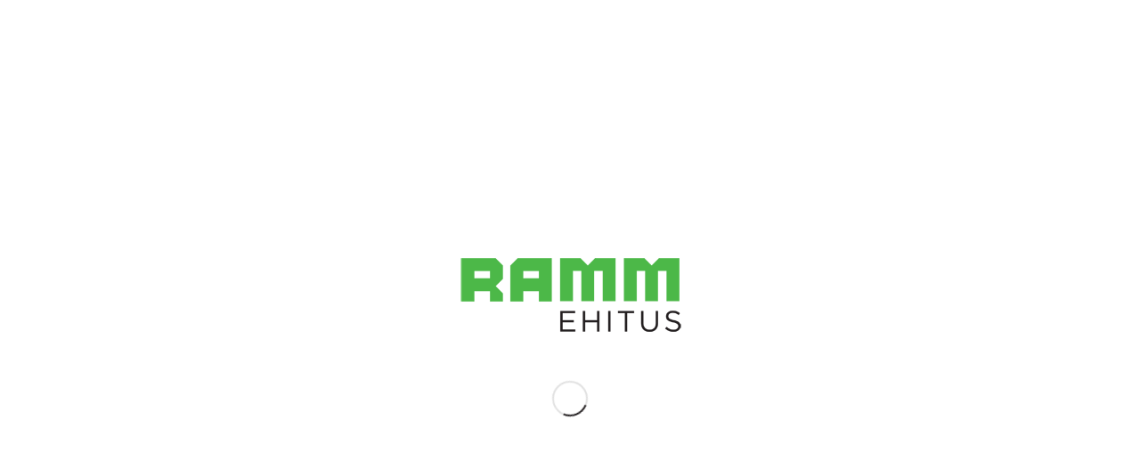

--- FILE ---
content_type: text/html; charset=UTF-8
request_url: https://www.rammehitus.ee/ru/portfolio-item/%D1%80%D0%B5%D1%81%D1%82%D0%B0%D0%B2%D1%80%D0%B0%D1%86%D0%B8%D1%8F-%D0%BB%D1%8F%D1%8D%D0%BD%D0%B5%D0%BC%D0%B0%D0%B0%D1%81%D0%BA%D0%BE%D0%B9-%D0%B3%D0%B8%D0%BC%D0%BD%D0%B0%D0%B7%D0%B8%D0%B8/
body_size: 20289
content:
<!DOCTYPE html>
<html lang="ru-RU" class="html_stretched responsive av-preloader-active av-preloader-enabled  html_header_top html_logo_left html_main_nav_header html_menu_right html_large html_header_sticky html_header_shrinking html_header_topbar_active html_mobile_menu_phone html_header_searchicon html_content_align_center html_header_unstick_top html_header_stretch_disabled html_av-submenu-hidden html_av-submenu-display-click html_av-overlay-side html_av-overlay-side-classic html_av-submenu-noclone html_entry_id_3604 av-cookies-consent-show-message-bar av-cookies-cookie-consent-enabled av-cookies-can-opt-out av-cookies-user-silent-accept avia-cookie-check-browser-settings av-no-preview av-default-lightbox html_text_menu_active av-mobile-menu-switch-default">
<head>
<meta charset="UTF-8" />


<!-- mobile setting -->
<meta name="viewport" content="width=device-width, initial-scale=1">

<!-- Scripts/CSS and wp_head hook -->
<meta name='robots' content='index, follow, max-image-preview:large, max-snippet:-1, max-video-preview:-1' />
<link rel="alternate" href="https://www.rammehitus.ee/portfolio-item/laanemaa-uhisgumnaasiumi-restaureerimine/" hreflang="et" />
<link rel="alternate" href="https://www.rammehitus.ee/en/portfolio-item/restoration-of-laanemaa-gymnasium/" hreflang="en" />
<link rel="alternate" href="https://www.rammehitus.ee/ru/portfolio-item/%d1%80%d0%b5%d1%81%d1%82%d0%b0%d0%b2%d1%80%d0%b0%d1%86%d0%b8%d1%8f-%d0%bb%d1%8f%d1%8d%d0%bd%d0%b5%d0%bc%d0%b0%d0%b0%d1%81%d0%ba%d0%be%d0%b9-%d0%b3%d0%b8%d0%bc%d0%bd%d0%b0%d0%b7%d0%b8%d0%b8/" hreflang="ru" />

				<script type='text/javascript'>

				function avia_cookie_check_sessionStorage()
				{
					//	FF throws error when all cookies blocked !!
					var sessionBlocked = false;
					try
					{
						var test = sessionStorage.getItem( 'aviaCookieRefused' ) != null;
					}
					catch(e)
					{
						sessionBlocked = true;
					}

					var aviaCookieRefused = ! sessionBlocked ? sessionStorage.getItem( 'aviaCookieRefused' ) : null;

					var html = document.getElementsByTagName('html')[0];

					/**
					 * Set a class to avoid calls to sessionStorage
					 */
					if( sessionBlocked || aviaCookieRefused )
					{
						if( html.className.indexOf('av-cookies-session-refused') < 0 )
						{
							html.className += ' av-cookies-session-refused';
						}
					}

					if( sessionBlocked || aviaCookieRefused || document.cookie.match(/aviaCookieConsent/) )
					{
						if( html.className.indexOf('av-cookies-user-silent-accept') >= 0 )
						{
							 html.className = html.className.replace(/\bav-cookies-user-silent-accept\b/g, '');
						}
					}
				}

				avia_cookie_check_sessionStorage();

			</script>
			
	<!-- This site is optimized with the Yoast SEO plugin v26.6 - https://yoast.com/wordpress/plugins/seo/ -->
	<title>Реставрация Ляэнемааской общей гимназии - RAMM Ehituse O&Uuml;</title>
	<link rel="canonical" href="https://www.rammehitus.ee/ru/portfolio-item/реставрация-ляэнемааской-гимназии/" />
	<script type="application/ld+json" class="yoast-schema-graph">{"@context":"https://schema.org","@graph":[{"@type":"WebPage","@id":"https://www.rammehitus.ee/ru/portfolio-item/%d1%80%d0%b5%d1%81%d1%82%d0%b0%d0%b2%d1%80%d0%b0%d1%86%d0%b8%d1%8f-%d0%bb%d1%8f%d1%8d%d0%bd%d0%b5%d0%bc%d0%b0%d0%b0%d1%81%d0%ba%d0%be%d0%b9-%d0%b3%d0%b8%d0%bc%d0%bd%d0%b0%d0%b7%d0%b8%d0%b8/","url":"https://www.rammehitus.ee/ru/portfolio-item/%d1%80%d0%b5%d1%81%d1%82%d0%b0%d0%b2%d1%80%d0%b0%d1%86%d0%b8%d1%8f-%d0%bb%d1%8f%d1%8d%d0%bd%d0%b5%d0%bc%d0%b0%d0%b0%d1%81%d0%ba%d0%be%d0%b9-%d0%b3%d0%b8%d0%bc%d0%bd%d0%b0%d0%b7%d0%b8%d0%b8/","name":"Реставрация Ляэнемааской общей гимназии - RAMM Ehituse O&Uuml;","isPartOf":{"@id":"https://www.rammehitus.ee/ru/#website"},"primaryImageOfPage":{"@id":"https://www.rammehitus.ee/ru/portfolio-item/%d1%80%d0%b5%d1%81%d1%82%d0%b0%d0%b2%d1%80%d0%b0%d1%86%d0%b8%d1%8f-%d0%bb%d1%8f%d1%8d%d0%bd%d0%b5%d0%bc%d0%b0%d0%b0%d1%81%d0%ba%d0%be%d0%b9-%d0%b3%d0%b8%d0%bc%d0%bd%d0%b0%d0%b7%d0%b8%d0%b8/#primaryimage"},"image":{"@id":"https://www.rammehitus.ee/ru/portfolio-item/%d1%80%d0%b5%d1%81%d1%82%d0%b0%d0%b2%d1%80%d0%b0%d1%86%d0%b8%d1%8f-%d0%bb%d1%8f%d1%8d%d0%bd%d0%b5%d0%bc%d0%b0%d0%b0%d1%81%d0%ba%d0%be%d0%b9-%d0%b3%d0%b8%d0%bc%d0%bd%d0%b0%d0%b7%d0%b8%d0%b8/#primaryimage"},"thumbnailUrl":"https://www.rammehitus.ee/wp-content/uploads/2015/06/Hpsl_gymnaasium1.jpg","datePublished":"2015-09-24T12:05:16+00:00","dateModified":"2015-10-14T08:07:04+00:00","breadcrumb":{"@id":"https://www.rammehitus.ee/ru/portfolio-item/%d1%80%d0%b5%d1%81%d1%82%d0%b0%d0%b2%d1%80%d0%b0%d1%86%d0%b8%d1%8f-%d0%bb%d1%8f%d1%8d%d0%bd%d0%b5%d0%bc%d0%b0%d0%b0%d1%81%d0%ba%d0%be%d0%b9-%d0%b3%d0%b8%d0%bc%d0%bd%d0%b0%d0%b7%d0%b8%d0%b8/#breadcrumb"},"inLanguage":"ru-RU","potentialAction":[{"@type":"ReadAction","target":["https://www.rammehitus.ee/ru/portfolio-item/%d1%80%d0%b5%d1%81%d1%82%d0%b0%d0%b2%d1%80%d0%b0%d1%86%d0%b8%d1%8f-%d0%bb%d1%8f%d1%8d%d0%bd%d0%b5%d0%bc%d0%b0%d0%b0%d1%81%d0%ba%d0%be%d0%b9-%d0%b3%d0%b8%d0%bc%d0%bd%d0%b0%d0%b7%d0%b8%d0%b8/"]}]},{"@type":"ImageObject","inLanguage":"ru-RU","@id":"https://www.rammehitus.ee/ru/portfolio-item/%d1%80%d0%b5%d1%81%d1%82%d0%b0%d0%b2%d1%80%d0%b0%d1%86%d0%b8%d1%8f-%d0%bb%d1%8f%d1%8d%d0%bd%d0%b5%d0%bc%d0%b0%d0%b0%d1%81%d0%ba%d0%be%d0%b9-%d0%b3%d0%b8%d0%bc%d0%bd%d0%b0%d0%b7%d0%b8%d0%b8/#primaryimage","url":"https://www.rammehitus.ee/wp-content/uploads/2015/06/Hpsl_gymnaasium1.jpg","contentUrl":"https://www.rammehitus.ee/wp-content/uploads/2015/06/Hpsl_gymnaasium1.jpg","width":2048,"height":1361,"caption":"Реставрация Ляэнемааской общей гимназии"},{"@type":"BreadcrumbList","@id":"https://www.rammehitus.ee/ru/portfolio-item/%d1%80%d0%b5%d1%81%d1%82%d0%b0%d0%b2%d1%80%d0%b0%d1%86%d0%b8%d1%8f-%d0%bb%d1%8f%d1%8d%d0%bd%d0%b5%d0%bc%d0%b0%d0%b0%d1%81%d0%ba%d0%be%d0%b9-%d0%b3%d0%b8%d0%bc%d0%bd%d0%b0%d0%b7%d0%b8%d0%b8/#breadcrumb","itemListElement":[{"@type":"ListItem","position":1,"name":"Avaleht","item":"https://www.rammehitus.ee/"},{"@type":"ListItem","position":2,"name":"Реставрация Ляэнемааской общей гимназии"}]},{"@type":"WebSite","@id":"https://www.rammehitus.ee/ru/#website","url":"https://www.rammehitus.ee/ru/","name":"RAMM Ehituse O&Uuml;","description":"Professionaalne ehituse peat&ouml;&ouml;v&otilde;tt","potentialAction":[{"@type":"SearchAction","target":{"@type":"EntryPoint","urlTemplate":"https://www.rammehitus.ee/ru/?s={search_term_string}"},"query-input":{"@type":"PropertyValueSpecification","valueRequired":true,"valueName":"search_term_string"}}],"inLanguage":"ru-RU"}]}</script>
	<!-- / Yoast SEO plugin. -->


<link rel="alternate" type="application/rss+xml" title="RAMM Ehituse O&Uuml; &raquo; Лента" href="https://www.rammehitus.ee/ru/feed/" />
<link rel="alternate" type="application/rss+xml" title="RAMM Ehituse O&Uuml; &raquo; Лента комментариев" href="https://www.rammehitus.ee/ru/comments/feed/" />
<link rel="alternate" title="oEmbed (JSON)" type="application/json+oembed" href="https://www.rammehitus.ee/wp-json/oembed/1.0/embed?url=https%3A%2F%2Fwww.rammehitus.ee%2Fru%2Fportfolio-item%2F%25d1%2580%25d0%25b5%25d1%2581%25d1%2582%25d0%25b0%25d0%25b2%25d1%2580%25d0%25b0%25d1%2586%25d0%25b8%25d1%258f-%25d0%25bb%25d1%258f%25d1%258d%25d0%25bd%25d0%25b5%25d0%25bc%25d0%25b0%25d0%25b0%25d1%2581%25d0%25ba%25d0%25be%25d0%25b9-%25d0%25b3%25d0%25b8%25d0%25bc%25d0%25bd%25d0%25b0%25d0%25b7%25d0%25b8%25d0%25b8%2F&#038;lang=ru" />
<link rel="alternate" title="oEmbed (XML)" type="text/xml+oembed" href="https://www.rammehitus.ee/wp-json/oembed/1.0/embed?url=https%3A%2F%2Fwww.rammehitus.ee%2Fru%2Fportfolio-item%2F%25d1%2580%25d0%25b5%25d1%2581%25d1%2582%25d0%25b0%25d0%25b2%25d1%2580%25d0%25b0%25d1%2586%25d0%25b8%25d1%258f-%25d0%25bb%25d1%258f%25d1%258d%25d0%25bd%25d0%25b5%25d0%25bc%25d0%25b0%25d0%25b0%25d1%2581%25d0%25ba%25d0%25be%25d0%25b9-%25d0%25b3%25d0%25b8%25d0%25bc%25d0%25bd%25d0%25b0%25d0%25b7%25d0%25b8%25d0%25b8%2F&#038;format=xml&#038;lang=ru" />

<!-- google webfont font replacement -->

			<script type='text/javascript'>

				(function() {

					/*	check if webfonts are disabled by user setting via cookie - or user must opt in.	*/
					var html = document.getElementsByTagName('html')[0];
					var cookie_check = html.className.indexOf('av-cookies-needs-opt-in') >= 0 || html.className.indexOf('av-cookies-can-opt-out') >= 0;
					var allow_continue = true;
					var silent_accept_cookie = html.className.indexOf('av-cookies-user-silent-accept') >= 0;

					if( cookie_check && ! silent_accept_cookie )
					{
						if( ! document.cookie.match(/aviaCookieConsent/) || html.className.indexOf('av-cookies-session-refused') >= 0 )
						{
							allow_continue = false;
						}
						else
						{
							if( ! document.cookie.match(/aviaPrivacyRefuseCookiesHideBar/) )
							{
								allow_continue = false;
							}
							else if( ! document.cookie.match(/aviaPrivacyEssentialCookiesEnabled/) )
							{
								allow_continue = false;
							}
							else if( document.cookie.match(/aviaPrivacyGoogleWebfontsDisabled/) )
							{
								allow_continue = false;
							}
						}
					}

					if( allow_continue )
					{
						var f = document.createElement('link');

						f.type 	= 'text/css';
						f.rel 	= 'stylesheet';
						f.href 	= 'https://fonts.googleapis.com/css?family=Open+Sans:400,600%7CRaleway%7CPT+Sans&display=auto';
						f.id 	= 'avia-google-webfont';

						document.getElementsByTagName('head')[0].appendChild(f);
					}
				})();

			</script>
			<style id='wp-img-auto-sizes-contain-inline-css' type='text/css'>
img:is([sizes=auto i],[sizes^="auto," i]){contain-intrinsic-size:3000px 1500px}
/*# sourceURL=wp-img-auto-sizes-contain-inline-css */
</style>
<style id='wp-emoji-styles-inline-css' type='text/css'>

	img.wp-smiley, img.emoji {
		display: inline !important;
		border: none !important;
		box-shadow: none !important;
		height: 1em !important;
		width: 1em !important;
		margin: 0 0.07em !important;
		vertical-align: -0.1em !important;
		background: none !important;
		padding: 0 !important;
	}
/*# sourceURL=wp-emoji-styles-inline-css */
</style>
<style id='wp-block-library-inline-css' type='text/css'>
:root{--wp-block-synced-color:#7a00df;--wp-block-synced-color--rgb:122,0,223;--wp-bound-block-color:var(--wp-block-synced-color);--wp-editor-canvas-background:#ddd;--wp-admin-theme-color:#007cba;--wp-admin-theme-color--rgb:0,124,186;--wp-admin-theme-color-darker-10:#006ba1;--wp-admin-theme-color-darker-10--rgb:0,107,160.5;--wp-admin-theme-color-darker-20:#005a87;--wp-admin-theme-color-darker-20--rgb:0,90,135;--wp-admin-border-width-focus:2px}@media (min-resolution:192dpi){:root{--wp-admin-border-width-focus:1.5px}}.wp-element-button{cursor:pointer}:root .has-very-light-gray-background-color{background-color:#eee}:root .has-very-dark-gray-background-color{background-color:#313131}:root .has-very-light-gray-color{color:#eee}:root .has-very-dark-gray-color{color:#313131}:root .has-vivid-green-cyan-to-vivid-cyan-blue-gradient-background{background:linear-gradient(135deg,#00d084,#0693e3)}:root .has-purple-crush-gradient-background{background:linear-gradient(135deg,#34e2e4,#4721fb 50%,#ab1dfe)}:root .has-hazy-dawn-gradient-background{background:linear-gradient(135deg,#faaca8,#dad0ec)}:root .has-subdued-olive-gradient-background{background:linear-gradient(135deg,#fafae1,#67a671)}:root .has-atomic-cream-gradient-background{background:linear-gradient(135deg,#fdd79a,#004a59)}:root .has-nightshade-gradient-background{background:linear-gradient(135deg,#330968,#31cdcf)}:root .has-midnight-gradient-background{background:linear-gradient(135deg,#020381,#2874fc)}:root{--wp--preset--font-size--normal:16px;--wp--preset--font-size--huge:42px}.has-regular-font-size{font-size:1em}.has-larger-font-size{font-size:2.625em}.has-normal-font-size{font-size:var(--wp--preset--font-size--normal)}.has-huge-font-size{font-size:var(--wp--preset--font-size--huge)}.has-text-align-center{text-align:center}.has-text-align-left{text-align:left}.has-text-align-right{text-align:right}.has-fit-text{white-space:nowrap!important}#end-resizable-editor-section{display:none}.aligncenter{clear:both}.items-justified-left{justify-content:flex-start}.items-justified-center{justify-content:center}.items-justified-right{justify-content:flex-end}.items-justified-space-between{justify-content:space-between}.screen-reader-text{border:0;clip-path:inset(50%);height:1px;margin:-1px;overflow:hidden;padding:0;position:absolute;width:1px;word-wrap:normal!important}.screen-reader-text:focus{background-color:#ddd;clip-path:none;color:#444;display:block;font-size:1em;height:auto;left:5px;line-height:normal;padding:15px 23px 14px;text-decoration:none;top:5px;width:auto;z-index:100000}html :where(.has-border-color){border-style:solid}html :where([style*=border-top-color]){border-top-style:solid}html :where([style*=border-right-color]){border-right-style:solid}html :where([style*=border-bottom-color]){border-bottom-style:solid}html :where([style*=border-left-color]){border-left-style:solid}html :where([style*=border-width]){border-style:solid}html :where([style*=border-top-width]){border-top-style:solid}html :where([style*=border-right-width]){border-right-style:solid}html :where([style*=border-bottom-width]){border-bottom-style:solid}html :where([style*=border-left-width]){border-left-style:solid}html :where(img[class*=wp-image-]){height:auto;max-width:100%}:where(figure){margin:0 0 1em}html :where(.is-position-sticky){--wp-admin--admin-bar--position-offset:var(--wp-admin--admin-bar--height,0px)}@media screen and (max-width:600px){html :where(.is-position-sticky){--wp-admin--admin-bar--position-offset:0px}}

/*# sourceURL=wp-block-library-inline-css */
</style><style id='global-styles-inline-css' type='text/css'>
:root{--wp--preset--aspect-ratio--square: 1;--wp--preset--aspect-ratio--4-3: 4/3;--wp--preset--aspect-ratio--3-4: 3/4;--wp--preset--aspect-ratio--3-2: 3/2;--wp--preset--aspect-ratio--2-3: 2/3;--wp--preset--aspect-ratio--16-9: 16/9;--wp--preset--aspect-ratio--9-16: 9/16;--wp--preset--color--black: #000000;--wp--preset--color--cyan-bluish-gray: #abb8c3;--wp--preset--color--white: #ffffff;--wp--preset--color--pale-pink: #f78da7;--wp--preset--color--vivid-red: #cf2e2e;--wp--preset--color--luminous-vivid-orange: #ff6900;--wp--preset--color--luminous-vivid-amber: #fcb900;--wp--preset--color--light-green-cyan: #7bdcb5;--wp--preset--color--vivid-green-cyan: #00d084;--wp--preset--color--pale-cyan-blue: #8ed1fc;--wp--preset--color--vivid-cyan-blue: #0693e3;--wp--preset--color--vivid-purple: #9b51e0;--wp--preset--color--metallic-red: #b02b2c;--wp--preset--color--maximum-yellow-red: #edae44;--wp--preset--color--yellow-sun: #eeee22;--wp--preset--color--palm-leaf: #83a846;--wp--preset--color--aero: #7bb0e7;--wp--preset--color--old-lavender: #745f7e;--wp--preset--color--steel-teal: #5f8789;--wp--preset--color--raspberry-pink: #d65799;--wp--preset--color--medium-turquoise: #4ecac2;--wp--preset--gradient--vivid-cyan-blue-to-vivid-purple: linear-gradient(135deg,rgb(6,147,227) 0%,rgb(155,81,224) 100%);--wp--preset--gradient--light-green-cyan-to-vivid-green-cyan: linear-gradient(135deg,rgb(122,220,180) 0%,rgb(0,208,130) 100%);--wp--preset--gradient--luminous-vivid-amber-to-luminous-vivid-orange: linear-gradient(135deg,rgb(252,185,0) 0%,rgb(255,105,0) 100%);--wp--preset--gradient--luminous-vivid-orange-to-vivid-red: linear-gradient(135deg,rgb(255,105,0) 0%,rgb(207,46,46) 100%);--wp--preset--gradient--very-light-gray-to-cyan-bluish-gray: linear-gradient(135deg,rgb(238,238,238) 0%,rgb(169,184,195) 100%);--wp--preset--gradient--cool-to-warm-spectrum: linear-gradient(135deg,rgb(74,234,220) 0%,rgb(151,120,209) 20%,rgb(207,42,186) 40%,rgb(238,44,130) 60%,rgb(251,105,98) 80%,rgb(254,248,76) 100%);--wp--preset--gradient--blush-light-purple: linear-gradient(135deg,rgb(255,206,236) 0%,rgb(152,150,240) 100%);--wp--preset--gradient--blush-bordeaux: linear-gradient(135deg,rgb(254,205,165) 0%,rgb(254,45,45) 50%,rgb(107,0,62) 100%);--wp--preset--gradient--luminous-dusk: linear-gradient(135deg,rgb(255,203,112) 0%,rgb(199,81,192) 50%,rgb(65,88,208) 100%);--wp--preset--gradient--pale-ocean: linear-gradient(135deg,rgb(255,245,203) 0%,rgb(182,227,212) 50%,rgb(51,167,181) 100%);--wp--preset--gradient--electric-grass: linear-gradient(135deg,rgb(202,248,128) 0%,rgb(113,206,126) 100%);--wp--preset--gradient--midnight: linear-gradient(135deg,rgb(2,3,129) 0%,rgb(40,116,252) 100%);--wp--preset--font-size--small: 1rem;--wp--preset--font-size--medium: 1.125rem;--wp--preset--font-size--large: 1.75rem;--wp--preset--font-size--x-large: clamp(1.75rem, 3vw, 2.25rem);--wp--preset--spacing--20: 0.44rem;--wp--preset--spacing--30: 0.67rem;--wp--preset--spacing--40: 1rem;--wp--preset--spacing--50: 1.5rem;--wp--preset--spacing--60: 2.25rem;--wp--preset--spacing--70: 3.38rem;--wp--preset--spacing--80: 5.06rem;--wp--preset--shadow--natural: 6px 6px 9px rgba(0, 0, 0, 0.2);--wp--preset--shadow--deep: 12px 12px 50px rgba(0, 0, 0, 0.4);--wp--preset--shadow--sharp: 6px 6px 0px rgba(0, 0, 0, 0.2);--wp--preset--shadow--outlined: 6px 6px 0px -3px rgb(255, 255, 255), 6px 6px rgb(0, 0, 0);--wp--preset--shadow--crisp: 6px 6px 0px rgb(0, 0, 0);}:root { --wp--style--global--content-size: 800px;--wp--style--global--wide-size: 1130px; }:where(body) { margin: 0; }.wp-site-blocks > .alignleft { float: left; margin-right: 2em; }.wp-site-blocks > .alignright { float: right; margin-left: 2em; }.wp-site-blocks > .aligncenter { justify-content: center; margin-left: auto; margin-right: auto; }:where(.is-layout-flex){gap: 0.5em;}:where(.is-layout-grid){gap: 0.5em;}.is-layout-flow > .alignleft{float: left;margin-inline-start: 0;margin-inline-end: 2em;}.is-layout-flow > .alignright{float: right;margin-inline-start: 2em;margin-inline-end: 0;}.is-layout-flow > .aligncenter{margin-left: auto !important;margin-right: auto !important;}.is-layout-constrained > .alignleft{float: left;margin-inline-start: 0;margin-inline-end: 2em;}.is-layout-constrained > .alignright{float: right;margin-inline-start: 2em;margin-inline-end: 0;}.is-layout-constrained > .aligncenter{margin-left: auto !important;margin-right: auto !important;}.is-layout-constrained > :where(:not(.alignleft):not(.alignright):not(.alignfull)){max-width: var(--wp--style--global--content-size);margin-left: auto !important;margin-right: auto !important;}.is-layout-constrained > .alignwide{max-width: var(--wp--style--global--wide-size);}body .is-layout-flex{display: flex;}.is-layout-flex{flex-wrap: wrap;align-items: center;}.is-layout-flex > :is(*, div){margin: 0;}body .is-layout-grid{display: grid;}.is-layout-grid > :is(*, div){margin: 0;}body{padding-top: 0px;padding-right: 0px;padding-bottom: 0px;padding-left: 0px;}a:where(:not(.wp-element-button)){text-decoration: underline;}:root :where(.wp-element-button, .wp-block-button__link){background-color: #32373c;border-width: 0;color: #fff;font-family: inherit;font-size: inherit;font-style: inherit;font-weight: inherit;letter-spacing: inherit;line-height: inherit;padding-top: calc(0.667em + 2px);padding-right: calc(1.333em + 2px);padding-bottom: calc(0.667em + 2px);padding-left: calc(1.333em + 2px);text-decoration: none;text-transform: inherit;}.has-black-color{color: var(--wp--preset--color--black) !important;}.has-cyan-bluish-gray-color{color: var(--wp--preset--color--cyan-bluish-gray) !important;}.has-white-color{color: var(--wp--preset--color--white) !important;}.has-pale-pink-color{color: var(--wp--preset--color--pale-pink) !important;}.has-vivid-red-color{color: var(--wp--preset--color--vivid-red) !important;}.has-luminous-vivid-orange-color{color: var(--wp--preset--color--luminous-vivid-orange) !important;}.has-luminous-vivid-amber-color{color: var(--wp--preset--color--luminous-vivid-amber) !important;}.has-light-green-cyan-color{color: var(--wp--preset--color--light-green-cyan) !important;}.has-vivid-green-cyan-color{color: var(--wp--preset--color--vivid-green-cyan) !important;}.has-pale-cyan-blue-color{color: var(--wp--preset--color--pale-cyan-blue) !important;}.has-vivid-cyan-blue-color{color: var(--wp--preset--color--vivid-cyan-blue) !important;}.has-vivid-purple-color{color: var(--wp--preset--color--vivid-purple) !important;}.has-metallic-red-color{color: var(--wp--preset--color--metallic-red) !important;}.has-maximum-yellow-red-color{color: var(--wp--preset--color--maximum-yellow-red) !important;}.has-yellow-sun-color{color: var(--wp--preset--color--yellow-sun) !important;}.has-palm-leaf-color{color: var(--wp--preset--color--palm-leaf) !important;}.has-aero-color{color: var(--wp--preset--color--aero) !important;}.has-old-lavender-color{color: var(--wp--preset--color--old-lavender) !important;}.has-steel-teal-color{color: var(--wp--preset--color--steel-teal) !important;}.has-raspberry-pink-color{color: var(--wp--preset--color--raspberry-pink) !important;}.has-medium-turquoise-color{color: var(--wp--preset--color--medium-turquoise) !important;}.has-black-background-color{background-color: var(--wp--preset--color--black) !important;}.has-cyan-bluish-gray-background-color{background-color: var(--wp--preset--color--cyan-bluish-gray) !important;}.has-white-background-color{background-color: var(--wp--preset--color--white) !important;}.has-pale-pink-background-color{background-color: var(--wp--preset--color--pale-pink) !important;}.has-vivid-red-background-color{background-color: var(--wp--preset--color--vivid-red) !important;}.has-luminous-vivid-orange-background-color{background-color: var(--wp--preset--color--luminous-vivid-orange) !important;}.has-luminous-vivid-amber-background-color{background-color: var(--wp--preset--color--luminous-vivid-amber) !important;}.has-light-green-cyan-background-color{background-color: var(--wp--preset--color--light-green-cyan) !important;}.has-vivid-green-cyan-background-color{background-color: var(--wp--preset--color--vivid-green-cyan) !important;}.has-pale-cyan-blue-background-color{background-color: var(--wp--preset--color--pale-cyan-blue) !important;}.has-vivid-cyan-blue-background-color{background-color: var(--wp--preset--color--vivid-cyan-blue) !important;}.has-vivid-purple-background-color{background-color: var(--wp--preset--color--vivid-purple) !important;}.has-metallic-red-background-color{background-color: var(--wp--preset--color--metallic-red) !important;}.has-maximum-yellow-red-background-color{background-color: var(--wp--preset--color--maximum-yellow-red) !important;}.has-yellow-sun-background-color{background-color: var(--wp--preset--color--yellow-sun) !important;}.has-palm-leaf-background-color{background-color: var(--wp--preset--color--palm-leaf) !important;}.has-aero-background-color{background-color: var(--wp--preset--color--aero) !important;}.has-old-lavender-background-color{background-color: var(--wp--preset--color--old-lavender) !important;}.has-steel-teal-background-color{background-color: var(--wp--preset--color--steel-teal) !important;}.has-raspberry-pink-background-color{background-color: var(--wp--preset--color--raspberry-pink) !important;}.has-medium-turquoise-background-color{background-color: var(--wp--preset--color--medium-turquoise) !important;}.has-black-border-color{border-color: var(--wp--preset--color--black) !important;}.has-cyan-bluish-gray-border-color{border-color: var(--wp--preset--color--cyan-bluish-gray) !important;}.has-white-border-color{border-color: var(--wp--preset--color--white) !important;}.has-pale-pink-border-color{border-color: var(--wp--preset--color--pale-pink) !important;}.has-vivid-red-border-color{border-color: var(--wp--preset--color--vivid-red) !important;}.has-luminous-vivid-orange-border-color{border-color: var(--wp--preset--color--luminous-vivid-orange) !important;}.has-luminous-vivid-amber-border-color{border-color: var(--wp--preset--color--luminous-vivid-amber) !important;}.has-light-green-cyan-border-color{border-color: var(--wp--preset--color--light-green-cyan) !important;}.has-vivid-green-cyan-border-color{border-color: var(--wp--preset--color--vivid-green-cyan) !important;}.has-pale-cyan-blue-border-color{border-color: var(--wp--preset--color--pale-cyan-blue) !important;}.has-vivid-cyan-blue-border-color{border-color: var(--wp--preset--color--vivid-cyan-blue) !important;}.has-vivid-purple-border-color{border-color: var(--wp--preset--color--vivid-purple) !important;}.has-metallic-red-border-color{border-color: var(--wp--preset--color--metallic-red) !important;}.has-maximum-yellow-red-border-color{border-color: var(--wp--preset--color--maximum-yellow-red) !important;}.has-yellow-sun-border-color{border-color: var(--wp--preset--color--yellow-sun) !important;}.has-palm-leaf-border-color{border-color: var(--wp--preset--color--palm-leaf) !important;}.has-aero-border-color{border-color: var(--wp--preset--color--aero) !important;}.has-old-lavender-border-color{border-color: var(--wp--preset--color--old-lavender) !important;}.has-steel-teal-border-color{border-color: var(--wp--preset--color--steel-teal) !important;}.has-raspberry-pink-border-color{border-color: var(--wp--preset--color--raspberry-pink) !important;}.has-medium-turquoise-border-color{border-color: var(--wp--preset--color--medium-turquoise) !important;}.has-vivid-cyan-blue-to-vivid-purple-gradient-background{background: var(--wp--preset--gradient--vivid-cyan-blue-to-vivid-purple) !important;}.has-light-green-cyan-to-vivid-green-cyan-gradient-background{background: var(--wp--preset--gradient--light-green-cyan-to-vivid-green-cyan) !important;}.has-luminous-vivid-amber-to-luminous-vivid-orange-gradient-background{background: var(--wp--preset--gradient--luminous-vivid-amber-to-luminous-vivid-orange) !important;}.has-luminous-vivid-orange-to-vivid-red-gradient-background{background: var(--wp--preset--gradient--luminous-vivid-orange-to-vivid-red) !important;}.has-very-light-gray-to-cyan-bluish-gray-gradient-background{background: var(--wp--preset--gradient--very-light-gray-to-cyan-bluish-gray) !important;}.has-cool-to-warm-spectrum-gradient-background{background: var(--wp--preset--gradient--cool-to-warm-spectrum) !important;}.has-blush-light-purple-gradient-background{background: var(--wp--preset--gradient--blush-light-purple) !important;}.has-blush-bordeaux-gradient-background{background: var(--wp--preset--gradient--blush-bordeaux) !important;}.has-luminous-dusk-gradient-background{background: var(--wp--preset--gradient--luminous-dusk) !important;}.has-pale-ocean-gradient-background{background: var(--wp--preset--gradient--pale-ocean) !important;}.has-electric-grass-gradient-background{background: var(--wp--preset--gradient--electric-grass) !important;}.has-midnight-gradient-background{background: var(--wp--preset--gradient--midnight) !important;}.has-small-font-size{font-size: var(--wp--preset--font-size--small) !important;}.has-medium-font-size{font-size: var(--wp--preset--font-size--medium) !important;}.has-large-font-size{font-size: var(--wp--preset--font-size--large) !important;}.has-x-large-font-size{font-size: var(--wp--preset--font-size--x-large) !important;}
/*# sourceURL=global-styles-inline-css */
</style>

<link rel='stylesheet' id='contact-form-7-css' href='https://www.rammehitus.ee/wp-content/plugins/contact-form-7/includes/css/styles.css?ver=6.1.4' type='text/css' media='all' />
<link rel='stylesheet' id='avia-merged-styles-css' href='https://www.rammehitus.ee/wp-content/uploads/dynamic_avia/avia-merged-styles-6c8fc19cce4c72f7788476e6ed3b85ab---695a90f88a5b8.css' type='text/css' media='all' />
<link rel='stylesheet' id='avia-single-post-3604-css' href='https://www.rammehitus.ee/wp-content/uploads/dynamic_avia/avia_posts_css/post-3604.css?ver=ver-1767766174' type='text/css' media='all' />
<script type="text/javascript" src="https://www.rammehitus.ee/wp-includes/js/jquery/jquery.min.js?ver=3.7.1" id="jquery-core-js"></script>
<script type="text/javascript" src="https://www.rammehitus.ee/wp-includes/js/jquery/jquery-migrate.min.js?ver=3.4.1" id="jquery-migrate-js"></script>
<script type="text/javascript" src="https://www.rammehitus.ee/wp-content/uploads/dynamic_avia/avia-head-scripts-df7886ac2fb9574a410d05285be45af0---695a90f890dd4.js" id="avia-head-scripts-js"></script>
<link rel="https://api.w.org/" href="https://www.rammehitus.ee/wp-json/" /><link rel="alternate" title="JSON" type="application/json" href="https://www.rammehitus.ee/wp-json/wp/v2/portfolio/3604" /><link rel="EditURI" type="application/rsd+xml" title="RSD" href="https://www.rammehitus.ee/xmlrpc.php?rsd" />
<meta name="generator" content="WordPress 6.9" />
<link rel='shortlink' href='https://www.rammehitus.ee/?p=3604' />

<link rel="icon" href="https://www.rammehitus.ee/wp-content/uploads/2016/02/favicon.png" type="image/png">
<!--[if lt IE 9]><script src="https://www.rammehitus.ee/wp-content/themes/enfold/js/html5shiv.js"></script><![endif]--><link rel="profile" href="https://gmpg.org/xfn/11" />
<link rel="alternate" type="application/rss+xml" title="RAMM Ehituse O&Uuml; RSS2 Feed" href="https://www.rammehitus.ee/ru/feed/" />
<link rel="pingback" href="https://www.rammehitus.ee/xmlrpc.php" />

<!-- To speed up the rendering and to display the site as fast as possible to the user we include some styles and scripts for above the fold content inline -->
<script type="text/javascript">'use strict';var avia_is_mobile=!1;if(/Android|webOS|iPhone|iPad|iPod|BlackBerry|IEMobile|Opera Mini/i.test(navigator.userAgent)&&'ontouchstart' in document.documentElement){avia_is_mobile=!0;document.documentElement.className+=' avia_mobile '}
else{document.documentElement.className+=' avia_desktop '};document.documentElement.className+=' js_active ';(function(){var e=['-webkit-','-moz-','-ms-',''],n='',o=!1,a=!1;for(var t in e){if(e[t]+'transform' in document.documentElement.style){o=!0;n=e[t]+'transform'};if(e[t]+'perspective' in document.documentElement.style){a=!0}};if(o){document.documentElement.className+=' avia_transform '};if(a){document.documentElement.className+=' avia_transform3d '};if(typeof document.getElementsByClassName=='function'&&typeof document.documentElement.getBoundingClientRect=='function'&&avia_is_mobile==!1){if(n&&window.innerHeight>0){setTimeout(function(){var e=0,o={},a=0,t=document.getElementsByClassName('av-parallax'),i=window.pageYOffset||document.documentElement.scrollTop;for(e=0;e<t.length;e++){t[e].style.top='0px';o=t[e].getBoundingClientRect();a=Math.ceil((window.innerHeight+i-o.top)*0.3);t[e].style[n]='translate(0px, '+a+'px)';t[e].style.top='auto';t[e].className+=' enabled-parallax '}},50)}}})();</script><style type="text/css">
		@font-face {font-family: 'entypo-fontello-enfold'; font-weight: normal; font-style: normal; font-display: auto;
		src: url('https://www.rammehitus.ee/wp-content/themes/enfold/config-templatebuilder/avia-template-builder/assets/fonts/entypo-fontello-enfold/entypo-fontello-enfold.woff2') format('woff2'),
		url('https://www.rammehitus.ee/wp-content/themes/enfold/config-templatebuilder/avia-template-builder/assets/fonts/entypo-fontello-enfold/entypo-fontello-enfold.woff') format('woff'),
		url('https://www.rammehitus.ee/wp-content/themes/enfold/config-templatebuilder/avia-template-builder/assets/fonts/entypo-fontello-enfold/entypo-fontello-enfold.ttf') format('truetype'),
		url('https://www.rammehitus.ee/wp-content/themes/enfold/config-templatebuilder/avia-template-builder/assets/fonts/entypo-fontello-enfold/entypo-fontello-enfold.svg#entypo-fontello-enfold') format('svg'),
		url('https://www.rammehitus.ee/wp-content/themes/enfold/config-templatebuilder/avia-template-builder/assets/fonts/entypo-fontello-enfold/entypo-fontello-enfold.eot'),
		url('https://www.rammehitus.ee/wp-content/themes/enfold/config-templatebuilder/avia-template-builder/assets/fonts/entypo-fontello-enfold/entypo-fontello-enfold.eot?#iefix') format('embedded-opentype');
		}

		#top .avia-font-entypo-fontello-enfold, body .avia-font-entypo-fontello-enfold, html body [data-av_iconfont='entypo-fontello-enfold']:before{ font-family: 'entypo-fontello-enfold'; }
		
		@font-face {font-family: 'entypo-fontello'; font-weight: normal; font-style: normal; font-display: auto;
		src: url('https://www.rammehitus.ee/wp-content/themes/enfold/config-templatebuilder/avia-template-builder/assets/fonts/entypo-fontello/entypo-fontello.woff2') format('woff2'),
		url('https://www.rammehitus.ee/wp-content/themes/enfold/config-templatebuilder/avia-template-builder/assets/fonts/entypo-fontello/entypo-fontello.woff') format('woff'),
		url('https://www.rammehitus.ee/wp-content/themes/enfold/config-templatebuilder/avia-template-builder/assets/fonts/entypo-fontello/entypo-fontello.ttf') format('truetype'),
		url('https://www.rammehitus.ee/wp-content/themes/enfold/config-templatebuilder/avia-template-builder/assets/fonts/entypo-fontello/entypo-fontello.svg#entypo-fontello') format('svg'),
		url('https://www.rammehitus.ee/wp-content/themes/enfold/config-templatebuilder/avia-template-builder/assets/fonts/entypo-fontello/entypo-fontello.eot'),
		url('https://www.rammehitus.ee/wp-content/themes/enfold/config-templatebuilder/avia-template-builder/assets/fonts/entypo-fontello/entypo-fontello.eot?#iefix') format('embedded-opentype');
		}

		#top .avia-font-entypo-fontello, body .avia-font-entypo-fontello, html body [data-av_iconfont='entypo-fontello']:before{ font-family: 'entypo-fontello'; }
		</style>

<!--
Debugging Info for Theme support: 

Theme: Enfold
Version: 7.1.3
Installed: enfold
AviaFramework Version: 5.6
AviaBuilder Version: 6.0
aviaElementManager Version: 1.0.1
- - - - - - - - - - -
ChildTheme: Enfold Child
ChildTheme Version: 1.0
ChildTheme Installed: enfold

- - - - - - - - - - -
ML:1024-PU:44-PLA:8
WP:6.9
Compress: CSS:all theme files - JS:all theme files
Updates: enabled - token has changed and not verified
PLAu:7
-->
</head>

<body id="top" class="wp-singular portfolio-template-default single single-portfolio postid-3604 wp-theme-enfold wp-child-theme-enfold-child stretched rtl_columns av-curtain-numeric open_sans raleway  post-type-portfolio language-ru post_translations-pll_5602b52a21538 portfolio_entries-- avia-responsive-images-support" itemscope="itemscope" itemtype="https://schema.org/WebPage" >

	<div class='av-siteloader-wrap av-transition-enabled av-transition-with-logo'><div class="av-siteloader-inner"><div class="av-siteloader-cell"><img class='av-preloading-logo' src='https://www.rammehitus.ee/wp-content/uploads/2015/06/Ramm_Logo.png' alt='Загругщка' title='Загругщка' /><div class="av-siteloader"><div class="av-siteloader-extra"></div></div></div></div></div>
	<div id='wrap_all'>

	
<header id='header' class='all_colors header_color light_bg_color  av_header_top av_logo_left av_main_nav_header av_menu_right av_large av_header_sticky av_header_shrinking av_header_stretch_disabled av_mobile_menu_phone av_header_searchicon av_header_unstick_top av_seperator_small_border av_bottom_nav_disabled ' aria-label="Header" data-av_shrink_factor='50' role="banner" itemscope="itemscope" itemtype="https://schema.org/WPHeader" >

		<div id='header_meta' class='container_wrap container_wrap_meta  av_secondary_right av_extra_header_active av_entry_id_3604'>

			      <div class='container'>
			      <nav class='sub_menu'  role="navigation" itemscope="itemscope" itemtype="https://schema.org/SiteNavigationElement" ><ul role="menu" class="menu" id="avia2-menu"><li role="menuitem" id="menu-item-3630-et" class="lang-item lang-item-42 lang-item-et lang-item-first menu-item menu-item-type-custom menu-item-object-custom menu-item-3630-et"><a href="https://www.rammehitus.ee/portfolio-item/laanemaa-uhisgumnaasiumi-restaureerimine/" hreflang="et" lang="et">Eesti</a></li>
<li role="menuitem" id="menu-item-3630-en" class="lang-item lang-item-45 lang-item-en menu-item menu-item-type-custom menu-item-object-custom menu-item-3630-en"><a href="https://www.rammehitus.ee/en/portfolio-item/restoration-of-laanemaa-gymnasium/" hreflang="en-US" lang="en-US">English</a></li>
</ul></nav>			      </div>
		</div>

		<div  id='header_main' class='container_wrap container_wrap_logo'>

        <div class='container av-logo-container'><div class='inner-container'><span class='logo avia-standard-logo'><a href='https://www.rammehitus.ee/ru/' class='' aria-label='Ramm Ehituse OÜ' title='Ramm Ehituse OÜ'><img src="https://www.rammehitus.ee/wp-content/uploads/2015/06/Ramm_Logo.png" srcset="https://www.rammehitus.ee/wp-content/uploads/2015/06/Ramm_Logo.png 320w, https://www.rammehitus.ee/wp-content/uploads/2015/06/Ramm_Logo-300x146.png 300w" sizes="(max-width: 320px) 100vw, 320px" height="100" width="300" alt='RAMM Ehituse O&Uuml;' title='Ramm Ehituse OÜ' /></a></span><nav class='main_menu' data-selectname='Выберите страницу'  role="navigation" itemscope="itemscope" itemtype="https://schema.org/SiteNavigationElement" ><div class="avia-menu av-main-nav-wrap"><ul role="menu" class="menu av-main-nav" id="avia-menu"><li role="menuitem" id="menu-item-3627" class="menu-item menu-item-type-post_type menu-item-object-page menu-item-top-level menu-item-top-level-1"><a href="https://www.rammehitus.ee/ru/%d1%84%d0%b8%d1%80%d0%bc%d0%b0/" itemprop="url" tabindex="0"><span class="avia-bullet"></span><span class="avia-menu-text">Фирма</span><span class="avia-menu-fx"><span class="avia-arrow-wrap"><span class="avia-arrow"></span></span></span></a></li>
<li role="menuitem" id="menu-item-3633" class="menu-item menu-item-type-post_type menu-item-object-page menu-item-top-level menu-item-top-level-2"><a href="https://www.rammehitus.ee/ru/%d1%83%d1%81%d0%bb%d1%83%d0%b3%d0%b8/" itemprop="url" tabindex="0"><span class="avia-bullet"></span><span class="avia-menu-text">Услуги</span><span class="avia-menu-fx"><span class="avia-arrow-wrap"><span class="avia-arrow"></span></span></span></a></li>
<li role="menuitem" id="menu-item-3628" class="menu-item menu-item-type-post_type menu-item-object-page menu-item-top-level menu-item-top-level-3"><a href="https://www.rammehitus.ee/ru/%d0%b3%d0%b0%d0%bb%d0%b5%d1%80%d0%b5%d1%8f-2/" itemprop="url" tabindex="0"><span class="avia-bullet"></span><span class="avia-menu-text">Галерея</span><span class="avia-menu-fx"><span class="avia-arrow-wrap"><span class="avia-arrow"></span></span></span></a></li>
<li role="menuitem" id="menu-item-3629" class="menu-item menu-item-type-post_type menu-item-object-page menu-item-top-level menu-item-top-level-4"><a href="https://www.rammehitus.ee/ru/%d0%ba%d0%be%d0%bd%d1%82%d0%b0%d0%ba%d1%82/" itemprop="url" tabindex="0"><span class="avia-bullet"></span><span class="avia-menu-text">Контакт</span><span class="avia-menu-fx"><span class="avia-arrow-wrap"><span class="avia-arrow"></span></span></span></a></li>
<li id="menu-item-search" class="noMobile menu-item menu-item-search-dropdown menu-item-avia-special" role="menuitem"><a class="avia-svg-icon avia-font-svg_entypo-fontello" aria-label="Поиск" href="?s=" rel="nofollow" title="Click to open the search input field" data-avia-search-tooltip="
&lt;search&gt;
	&lt;form role=&quot;search&quot; action=&quot;https://www.rammehitus.ee/ru/&quot; id=&quot;searchform&quot; method=&quot;get&quot; class=&quot;&quot;&gt;
		&lt;div&gt;
&lt;span class=&#039;av_searchform_search avia-svg-icon avia-font-svg_entypo-fontello&#039; data-av_svg_icon=&#039;search&#039; data-av_iconset=&#039;svg_entypo-fontello&#039;&gt;&lt;svg version=&quot;1.1&quot; xmlns=&quot;http://www.w3.org/2000/svg&quot; width=&quot;25&quot; height=&quot;32&quot; viewBox=&quot;0 0 25 32&quot; preserveAspectRatio=&quot;xMidYMid meet&quot; aria-labelledby=&#039;av-svg-title-1&#039; aria-describedby=&#039;av-svg-desc-1&#039; role=&quot;graphics-symbol&quot; aria-hidden=&quot;true&quot;&gt;
&lt;title id=&#039;av-svg-title-1&#039;&gt;Search&lt;/title&gt;
&lt;desc id=&#039;av-svg-desc-1&#039;&gt;Search&lt;/desc&gt;
&lt;path d=&quot;M24.704 24.704q0.96 1.088 0.192 1.984l-1.472 1.472q-1.152 1.024-2.176 0l-6.080-6.080q-2.368 1.344-4.992 1.344-4.096 0-7.136-3.040t-3.040-7.136 2.88-7.008 6.976-2.912 7.168 3.040 3.072 7.136q0 2.816-1.472 5.184zM3.008 13.248q0 2.816 2.176 4.992t4.992 2.176 4.832-2.016 2.016-4.896q0-2.816-2.176-4.96t-4.992-2.144-4.832 2.016-2.016 4.832z&quot;&gt;&lt;/path&gt;
&lt;/svg&gt;&lt;/span&gt;			&lt;input type=&quot;submit&quot; value=&quot;&quot; id=&quot;searchsubmit&quot; class=&quot;button&quot; title=&quot;Enter at least 3 characters to show search results in a dropdown or click to route to search result page to show all results&quot; /&gt;
			&lt;input type=&quot;search&quot; id=&quot;s&quot; name=&quot;s&quot; value=&quot;&quot; aria-label=&#039;Поиск&#039; placeholder=&#039;Поиск&#039; required /&gt;
		&lt;/div&gt;
	&lt;/form&gt;
&lt;/search&gt;
" data-av_svg_icon='search' data-av_iconset='svg_entypo-fontello'><svg version="1.1" xmlns="http://www.w3.org/2000/svg" width="25" height="32" viewBox="0 0 25 32" preserveAspectRatio="xMidYMid meet" aria-labelledby='av-svg-title-2' aria-describedby='av-svg-desc-2' role="graphics-symbol" aria-hidden="true">
<title id='av-svg-title-2'>Click to open the search input field</title>
<desc id='av-svg-desc-2'>Click to open the search input field</desc>
<path d="M24.704 24.704q0.96 1.088 0.192 1.984l-1.472 1.472q-1.152 1.024-2.176 0l-6.080-6.080q-2.368 1.344-4.992 1.344-4.096 0-7.136-3.040t-3.040-7.136 2.88-7.008 6.976-2.912 7.168 3.040 3.072 7.136q0 2.816-1.472 5.184zM3.008 13.248q0 2.816 2.176 4.992t4.992 2.176 4.832-2.016 2.016-4.896q0-2.816-2.176-4.96t-4.992-2.144-4.832 2.016-2.016 4.832z"></path>
</svg><span class="avia_hidden_link_text">Поиск</span></a></li><li class="av-burger-menu-main menu-item-avia-special " role="menuitem">
	        			<a href="#" aria-label="Меню" aria-hidden="false">
							<span class="av-hamburger av-hamburger--spin av-js-hamburger">
								<span class="av-hamburger-box">
						          <span class="av-hamburger-inner"></span>
						          <strong>Меню</strong>
								</span>
							</span>
							<span class="avia_hidden_link_text">Меню</span>
						</a>
	        		   </li></ul></div></nav></div> </div> 
		<!-- end container_wrap-->
		</div>
<div class="header_bg"></div>
<!-- end header -->
</header>

	<div id='main' class='all_colors' data-scroll-offset='116'>

	<div class='stretch_full container_wrap alternate_color light_bg_color title_container'><div class='container'><h1 class='main-title entry-title '><a href='https://www.rammehitus.ee/ru/portfolio-item/%d1%80%d0%b5%d1%81%d1%82%d0%b0%d0%b2%d1%80%d0%b0%d1%86%d0%b8%d1%8f-%d0%bb%d1%8f%d1%8d%d0%bd%d0%b5%d0%bc%d0%b0%d0%b0%d1%81%d0%ba%d0%be%d0%b9-%d0%b3%d0%b8%d0%bc%d0%bd%d0%b0%d0%b7%d0%b8%d0%b8/' rel='bookmark' title='Постоянная ссылка: Реставрация Ляэнемааской общей гимназии'  itemprop="headline" >Реставрация Ляэнемааской общей гимназии</a></h1></div></div><div   class='main_color container_wrap_first container_wrap fullsize'  ><div class='container av-section-cont-open' ><main  role="main" itemprop="mainContentOfPage"  class='template-page content  av-content-full alpha units'><div class='post-entry post-entry-type-page post-entry-3604'><div class='entry-content-wrapper clearfix'><div  class='avia-gallery av-35ul2s-ed725ea2fdd3635d6949ec7b9db69f25 avia_animate_when_visible  avia-builder-el-0  avia-builder-el-no-sibling  avia_lazyload avia-gallery-animate avia-gallery-1'  itemprop="image" itemscope="itemscope" itemtype="https://schema.org/ImageObject" ><meta itemprop="contentURL" content="https://www.rammehitus.ee/ru/portfolio-item/%d1%80%d0%b5%d1%81%d1%82%d0%b0%d0%b2%d1%80%d0%b0%d1%86%d0%b8%d1%8f-%d0%bb%d1%8f%d1%8d%d0%bd%d0%b5%d0%bc%d0%b0%d0%b0%d1%81%d0%ba%d0%be%d0%b9-%d0%b3%d0%b8%d0%bc%d0%bd%d0%b0%d0%b7%d0%b8%d0%b8/"><div class='avia-gallery-thumb'><a href="https://www.rammehitus.ee/wp-content/uploads/2015/06/Hpsl_gymnaasium_3-1030x684.jpg" data-srcset="https://www.rammehitus.ee/wp-content/uploads/2015/06/Hpsl_gymnaasium_3-1030x684.jpg 1030w, https://www.rammehitus.ee/wp-content/uploads/2015/06/Hpsl_gymnaasium_3-300x199.jpg 300w, https://www.rammehitus.ee/wp-content/uploads/2015/06/Hpsl_gymnaasium_3-1500x997.jpg 1500w, https://www.rammehitus.ee/wp-content/uploads/2015/06/Hpsl_gymnaasium_3-705x469.jpg 705w, https://www.rammehitus.ee/wp-content/uploads/2015/06/Hpsl_gymnaasium_3-450x299.jpg 450w, https://www.rammehitus.ee/wp-content/uploads/2015/06/Hpsl_gymnaasium_3.jpg 2048w" data-sizes="(max-width: 1030px) 100vw, 1030px" data-rel='gallery-1' data-prev-img='https://www.rammehitus.ee/wp-content/uploads/2015/06/Hpsl_gymnaasium_3-495x400.jpg' class='first_thumb lightbox ' data-onclick='1' title='Реставрация Ляэнемааской общей гимназии'  itemprop="thumbnailUrl"  ><img decoding="async" fetchpriority="high" class="wp-image-3602 avia-img-lazy-loading-not-3602"  data-avia-tooltip='Реставрация Ляэнемааской общей гимназии' src="https://www.rammehitus.ee/wp-content/uploads/2015/06/Hpsl_gymnaasium_3-845x684.jpg" width="845" height="684"  title='Реставрация Ляэнемааской общей гимназии' alt='Реставрация Ляэнемааской общей гимназии' srcset="https://www.rammehitus.ee/wp-content/uploads/2015/06/Hpsl_gymnaasium_3-845x684.jpg 845w, https://www.rammehitus.ee/wp-content/uploads/2015/06/Hpsl_gymnaasium_3-495x400.jpg 495w" sizes="(max-width: 845px) 100vw, 845px" /><div class='big-prev-fake'><img decoding="async" loading="lazy" class="wp-image-3602 avia-img-lazy-loading-3602"  width="495" height="400" src="https://www.rammehitus.ee/wp-content/uploads/2015/06/Hpsl_gymnaasium_3-495x400.jpg" title='Реставрация Ляэнемааской общей гимназии' alt='Реставрация Ляэнемааской общей гимназии' srcset="https://www.rammehitus.ee/wp-content/uploads/2015/06/Hpsl_gymnaasium_3-495x400.jpg 495w, https://www.rammehitus.ee/wp-content/uploads/2015/06/Hpsl_gymnaasium_3-845x684.jpg 845w" sizes="auto, (max-width: 495px) 100vw, 495px" /></div></a><a href="https://www.rammehitus.ee/wp-content/uploads/2015/06/Hpsl_gymnaasium1-1030x684.jpg" data-srcset="https://www.rammehitus.ee/wp-content/uploads/2015/06/Hpsl_gymnaasium1-1030x684.jpg 1030w, https://www.rammehitus.ee/wp-content/uploads/2015/06/Hpsl_gymnaasium1-300x199.jpg 300w, https://www.rammehitus.ee/wp-content/uploads/2015/06/Hpsl_gymnaasium1-1500x997.jpg 1500w, https://www.rammehitus.ee/wp-content/uploads/2015/06/Hpsl_gymnaasium1-705x469.jpg 705w, https://www.rammehitus.ee/wp-content/uploads/2015/06/Hpsl_gymnaasium1-450x299.jpg 450w, https://www.rammehitus.ee/wp-content/uploads/2015/06/Hpsl_gymnaasium1.jpg 2048w" data-sizes="(max-width: 1030px) 100vw, 1030px" data-rel='gallery-1' data-prev-img='https://www.rammehitus.ee/wp-content/uploads/2015/06/Hpsl_gymnaasium1-495x400.jpg' class='lightbox ' data-onclick='2' title='Реставрация Ляэнемааской общей гимназии'  itemprop="thumbnailUrl"  ><img decoding="async" fetchpriority="high" class="wp-image-3601 avia-img-lazy-loading-not-3601"  data-avia-tooltip='Реставрация Ляэнемааской общей гимназии' src="https://www.rammehitus.ee/wp-content/uploads/2015/06/Hpsl_gymnaasium1-845x684.jpg" width="845" height="684"  title='Реставрация Ляэнемааской общей гимназии' alt='Реставрация Ляэнемааской общей гимназии' srcset="https://www.rammehitus.ee/wp-content/uploads/2015/06/Hpsl_gymnaasium1-845x684.jpg 845w, https://www.rammehitus.ee/wp-content/uploads/2015/06/Hpsl_gymnaasium1-495x400.jpg 495w" sizes="(max-width: 845px) 100vw, 845px" /><div class='big-prev-fake'><img decoding="async" loading="lazy" class="wp-image-3601 avia-img-lazy-loading-3601"  width="495" height="400" src="https://www.rammehitus.ee/wp-content/uploads/2015/06/Hpsl_gymnaasium1-495x400.jpg" title='Реставрация Ляэнемааской общей гимназии' alt='Реставрация Ляэнемааской общей гимназии' srcset="https://www.rammehitus.ee/wp-content/uploads/2015/06/Hpsl_gymnaasium1-495x400.jpg 495w, https://www.rammehitus.ee/wp-content/uploads/2015/06/Hpsl_gymnaasium1-845x684.jpg 845w" sizes="auto, (max-width: 495px) 100vw, 495px" /></div></a><a href="https://www.rammehitus.ee/wp-content/uploads/2015/10/Haapsalu-Uhisgum_tanavalt2-1030x1030.jpg" data-srcset="https://www.rammehitus.ee/wp-content/uploads/2015/10/Haapsalu-Uhisgum_tanavalt2-1030x1030.jpg 1030w, https://www.rammehitus.ee/wp-content/uploads/2015/10/Haapsalu-Uhisgum_tanavalt2-80x80.jpg 80w, https://www.rammehitus.ee/wp-content/uploads/2015/10/Haapsalu-Uhisgum_tanavalt2-300x300.jpg 300w, https://www.rammehitus.ee/wp-content/uploads/2015/10/Haapsalu-Uhisgum_tanavalt2-36x36.jpg 36w, https://www.rammehitus.ee/wp-content/uploads/2015/10/Haapsalu-Uhisgum_tanavalt2-180x180.jpg 180w, https://www.rammehitus.ee/wp-content/uploads/2015/10/Haapsalu-Uhisgum_tanavalt2-705x705.jpg 705w, https://www.rammehitus.ee/wp-content/uploads/2015/10/Haapsalu-Uhisgum_tanavalt2-120x120.jpg 120w, https://www.rammehitus.ee/wp-content/uploads/2015/10/Haapsalu-Uhisgum_tanavalt2-450x450.jpg 450w, https://www.rammehitus.ee/wp-content/uploads/2015/10/Haapsalu-Uhisgum_tanavalt2.jpg 1500w" data-sizes="(max-width: 1030px) 100vw, 1030px" data-rel='gallery-1' data-prev-img='https://www.rammehitus.ee/wp-content/uploads/2015/10/Haapsalu-Uhisgum_tanavalt2-495x400.jpg' class='lightbox ' data-onclick='3' title='Реставрация Ляэнемааской общей гимназии'  itemprop="thumbnailUrl"  ><img decoding="async" fetchpriority="high" class="wp-image-3836 avia-img-lazy-loading-not-3836"  data-avia-tooltip='Реставрация Ляэнемааской общей гимназии' src="https://www.rammehitus.ee/wp-content/uploads/2015/10/Haapsalu-Uhisgum_tanavalt2-845x684.jpg" width="845" height="684"  title='Haapsalu Uhisgum_tanavalt' alt='Реставрация Ляэнемааской общей гимназии' srcset="https://www.rammehitus.ee/wp-content/uploads/2015/10/Haapsalu-Uhisgum_tanavalt2-845x684.jpg 845w, https://www.rammehitus.ee/wp-content/uploads/2015/10/Haapsalu-Uhisgum_tanavalt2-495x400.jpg 495w" sizes="(max-width: 845px) 100vw, 845px" /><div class='big-prev-fake'><img decoding="async" loading="lazy" class="wp-image-3836 avia-img-lazy-loading-3836"  width="495" height="400" src="https://www.rammehitus.ee/wp-content/uploads/2015/10/Haapsalu-Uhisgum_tanavalt2-495x400.jpg" title='Haapsalu Uhisgum_tanavalt' alt='Реставрация Ляэнемааской общей гимназии' srcset="https://www.rammehitus.ee/wp-content/uploads/2015/10/Haapsalu-Uhisgum_tanavalt2-495x400.jpg 495w, https://www.rammehitus.ee/wp-content/uploads/2015/10/Haapsalu-Uhisgum_tanavalt2-845x684.jpg 845w" sizes="auto, (max-width: 495px) 100vw, 495px" /></div></a><a href="https://www.rammehitus.ee/wp-content/uploads/2015/10/Haapsalu-Uhisgum-hoovist2-1030x687.jpg" data-srcset="https://www.rammehitus.ee/wp-content/uploads/2015/10/Haapsalu-Uhisgum-hoovist2-1030x687.jpg 1030w, https://www.rammehitus.ee/wp-content/uploads/2015/10/Haapsalu-Uhisgum-hoovist2-300x200.jpg 300w, https://www.rammehitus.ee/wp-content/uploads/2015/10/Haapsalu-Uhisgum-hoovist2-1500x1000.jpg 1500w, https://www.rammehitus.ee/wp-content/uploads/2015/10/Haapsalu-Uhisgum-hoovist2-705x470.jpg 705w, https://www.rammehitus.ee/wp-content/uploads/2015/10/Haapsalu-Uhisgum-hoovist2-450x300.jpg 450w" data-sizes="(max-width: 1030px) 100vw, 1030px" data-rel='gallery-1' data-prev-img='https://www.rammehitus.ee/wp-content/uploads/2015/10/Haapsalu-Uhisgum-hoovist2-495x400.jpg' class='first_thumb lightbox ' data-onclick='4' title='Реставрация Ляэнемааской общей гимназии'  itemprop="thumbnailUrl"  ><img decoding="async" fetchpriority="high" class="wp-image-3837 avia-img-lazy-loading-not-3837"  data-avia-tooltip='Реставрация Ляэнемааской общей гимназии' src="https://www.rammehitus.ee/wp-content/uploads/2015/10/Haapsalu-Uhisgum-hoovist2-845x684.jpg" width="845" height="684"  title='Haapsalu Uhisgum-hoovist' alt='Реставрация Ляэнемааской общей гимназии' srcset="https://www.rammehitus.ee/wp-content/uploads/2015/10/Haapsalu-Uhisgum-hoovist2-845x684.jpg 845w, https://www.rammehitus.ee/wp-content/uploads/2015/10/Haapsalu-Uhisgum-hoovist2-495x400.jpg 495w" sizes="(max-width: 845px) 100vw, 845px" /><div class='big-prev-fake'><img decoding="async" loading="lazy" class="wp-image-3837 avia-img-lazy-loading-3837"  width="495" height="400" src="https://www.rammehitus.ee/wp-content/uploads/2015/10/Haapsalu-Uhisgum-hoovist2-495x400.jpg" title='Haapsalu Uhisgum-hoovist' alt='Реставрация Ляэнемааской общей гимназии' srcset="https://www.rammehitus.ee/wp-content/uploads/2015/10/Haapsalu-Uhisgum-hoovist2-495x400.jpg 495w, https://www.rammehitus.ee/wp-content/uploads/2015/10/Haapsalu-Uhisgum-hoovist2-845x684.jpg 845w" sizes="auto, (max-width: 495px) 100vw, 495px" /></div></a></div></div>
</div></div></main><!-- close content main element --> <!-- section close by builder template -->		</div><!--end builder template--></div><!-- close default .container_wrap element -->

	
				<footer class='container_wrap socket_color' id='socket'  role="contentinfo" itemscope="itemscope" itemtype="https://schema.org/WPFooter" aria-label="Copyright and company info" >
                    <div class='container'>

                        <span class='copyright'>RAMM Ehituse OÜ © 2026 </span>

                        <nav class='sub_menu_socket'  role="navigation" itemscope="itemscope" itemtype="https://schema.org/SiteNavigationElement" ><div class="avia3-menu"><ul role="menu" class="menu" id="avia3-menu"><li role="menuitem" id="menu-item-3627" class="menu-item menu-item-type-post_type menu-item-object-page menu-item-top-level menu-item-top-level-1"><a href="https://www.rammehitus.ee/ru/%d1%84%d0%b8%d1%80%d0%bc%d0%b0/" itemprop="url" tabindex="0"><span class="avia-bullet"></span><span class="avia-menu-text">Фирма</span><span class="avia-menu-fx"><span class="avia-arrow-wrap"><span class="avia-arrow"></span></span></span></a></li>
<li role="menuitem" id="menu-item-3633" class="menu-item menu-item-type-post_type menu-item-object-page menu-item-top-level menu-item-top-level-2"><a href="https://www.rammehitus.ee/ru/%d1%83%d1%81%d0%bb%d1%83%d0%b3%d0%b8/" itemprop="url" tabindex="0"><span class="avia-bullet"></span><span class="avia-menu-text">Услуги</span><span class="avia-menu-fx"><span class="avia-arrow-wrap"><span class="avia-arrow"></span></span></span></a></li>
<li role="menuitem" id="menu-item-3628" class="menu-item menu-item-type-post_type menu-item-object-page menu-item-top-level menu-item-top-level-3"><a href="https://www.rammehitus.ee/ru/%d0%b3%d0%b0%d0%bb%d0%b5%d1%80%d0%b5%d1%8f-2/" itemprop="url" tabindex="0"><span class="avia-bullet"></span><span class="avia-menu-text">Галерея</span><span class="avia-menu-fx"><span class="avia-arrow-wrap"><span class="avia-arrow"></span></span></span></a></li>
<li role="menuitem" id="menu-item-3629" class="menu-item menu-item-type-post_type menu-item-object-page menu-item-top-level menu-item-top-level-4"><a href="https://www.rammehitus.ee/ru/%d0%ba%d0%be%d0%bd%d1%82%d0%b0%d0%ba%d1%82/" itemprop="url" tabindex="0"><span class="avia-bullet"></span><span class="avia-menu-text">Контакт</span><span class="avia-menu-fx"><span class="avia-arrow-wrap"><span class="avia-arrow"></span></span></span></a></li>
</ul></div></nav>
                    </div>

	            <!-- ####### END SOCKET CONTAINER ####### -->
				</footer>


					<!-- end main -->
		</div>

		<a class='avia-post-nav avia-post-prev with-image' href='https://www.rammehitus.ee/ru/portfolio-item/c%d1%83%d0%bf%d0%b5%d1%80%d0%bc%d0%b0%d1%80%d0%ba%d0%b5%d1%82-%d0%b2-laagri/' title='Link to: Cупермаркет в Laagri' aria-label='Cупермаркет в Laagri'><span class="label iconfont avia-svg-icon avia-font-svg_entypo-fontello" data-av_svg_icon='left-open-mini' data-av_iconset='svg_entypo-fontello'><svg version="1.1" xmlns="http://www.w3.org/2000/svg" width="8" height="32" viewBox="0 0 8 32" preserveAspectRatio="xMidYMid meet" aria-labelledby='av-svg-title-3' aria-describedby='av-svg-desc-3' role="graphics-symbol" aria-hidden="true">
<title id='av-svg-title-3'>Link to: Cупермаркет в Laagri</title>
<desc id='av-svg-desc-3'>Link to: Cупермаркет в Laagri</desc>
<path d="M8.064 21.44q0.832 0.832 0 1.536-0.832 0.832-1.536 0l-6.144-6.208q-0.768-0.768 0-1.6l6.144-6.208q0.704-0.832 1.536 0 0.832 0.704 0 1.536l-4.992 5.504z"></path>
</svg></span><span class="entry-info-wrap"><span class="entry-info"><span class='entry-title'>Cупермаркет в Laagri</span><span class='entry-image'><img loading="lazy" width="80" height="80" src="https://www.rammehitus.ee/wp-content/uploads/2015/10/Comarket-Laagri-80x80.jpg" class="wp-image-3817 avia-img-lazy-loading-3817 attachment-thumbnail size-thumbnail wp-post-image" alt="Comarketi kauplus Laagris" decoding="async" srcset="https://www.rammehitus.ee/wp-content/uploads/2015/10/Comarket-Laagri-80x80.jpg 80w, https://www.rammehitus.ee/wp-content/uploads/2015/10/Comarket-Laagri-36x36.jpg 36w, https://www.rammehitus.ee/wp-content/uploads/2015/10/Comarket-Laagri-180x180.jpg 180w, https://www.rammehitus.ee/wp-content/uploads/2015/10/Comarket-Laagri-120x120.jpg 120w, https://www.rammehitus.ee/wp-content/uploads/2015/10/Comarket-Laagri-450x450.jpg 450w" sizes="(max-width: 80px) 100vw, 80px" /></span></span></span></a><a class='avia-post-nav avia-post-next with-image' href='https://www.rammehitus.ee/ru/portfolio-item/16-%d1%8d%d1%82%d0%b0%d0%b6%d0%bd%d0%be%d0%b5-%d0%be%d1%84%d0%b8%d1%81%d0%bd%d0%be%d0%b5-%d0%b7%d0%b4%d0%b0%d0%bd%d0%b8%d0%b5/' title='Link to: 16-этажное офисное здание в Рокка-аль-Маре' aria-label='16-этажное офисное здание в Рокка-аль-Маре'><span class="label iconfont avia-svg-icon avia-font-svg_entypo-fontello" data-av_svg_icon='right-open-mini' data-av_iconset='svg_entypo-fontello'><svg version="1.1" xmlns="http://www.w3.org/2000/svg" width="8" height="32" viewBox="0 0 8 32" preserveAspectRatio="xMidYMid meet" aria-labelledby='av-svg-title-4' aria-describedby='av-svg-desc-4' role="graphics-symbol" aria-hidden="true">
<title id='av-svg-title-4'>Link to: 16-этажное офисное здание в Рокка-аль-Маре</title>
<desc id='av-svg-desc-4'>Link to: 16-этажное офисное здание в Рокка-аль-Маре</desc>
<path d="M0.416 21.44l5.056-5.44-5.056-5.504q-0.832-0.832 0-1.536 0.832-0.832 1.536 0l6.144 6.208q0.768 0.832 0 1.6l-6.144 6.208q-0.704 0.832-1.536 0-0.832-0.704 0-1.536z"></path>
</svg></span><span class="entry-info-wrap"><span class="entry-info"><span class='entry-image'><img loading="lazy" width="80" height="80" src="https://www.rammehitus.ee/wp-content/uploads/2015/06/05490_IMG_1483_crop-80x80.jpg" class="wp-image-3603 avia-img-lazy-loading-3603 attachment-thumbnail size-thumbnail wp-post-image" alt="16-этажное офисное здание в Рокка-аль-Маре" decoding="async" srcset="https://www.rammehitus.ee/wp-content/uploads/2015/06/05490_IMG_1483_crop-80x80.jpg 80w, https://www.rammehitus.ee/wp-content/uploads/2015/06/05490_IMG_1483_crop-36x36.jpg 36w, https://www.rammehitus.ee/wp-content/uploads/2015/06/05490_IMG_1483_crop-180x180.jpg 180w, https://www.rammehitus.ee/wp-content/uploads/2015/06/05490_IMG_1483_crop-120x120.jpg 120w, https://www.rammehitus.ee/wp-content/uploads/2015/06/05490_IMG_1483_crop-450x450.jpg 450w" sizes="(max-width: 80px) 100vw, 80px" /></span><span class='entry-title'>16-этажное офисное здание в Рокка-аль-Маре</span></span></span></a><!-- end wrap_all --></div>
<a href='#top' title='Прокрутить наверх' id='scroll-top-link' class='avia-svg-icon avia-font-svg_entypo-fontello' data-av_svg_icon='up-open' data-av_iconset='svg_entypo-fontello' tabindex='-1' aria-hidden='true'>
	<svg version="1.1" xmlns="http://www.w3.org/2000/svg" width="19" height="32" viewBox="0 0 19 32" preserveAspectRatio="xMidYMid meet" aria-labelledby='av-svg-title-5' aria-describedby='av-svg-desc-5' role="graphics-symbol" aria-hidden="true">
<title id='av-svg-title-5'>Прокрутить наверх</title>
<desc id='av-svg-desc-5'>Прокрутить наверх</desc>
<path d="M18.048 18.24q0.512 0.512 0.512 1.312t-0.512 1.312q-1.216 1.216-2.496 0l-6.272-6.016-6.272 6.016q-1.28 1.216-2.496 0-0.512-0.512-0.512-1.312t0.512-1.312l7.488-7.168q0.512-0.512 1.28-0.512t1.28 0.512z"></path>
</svg>	<span class="avia_hidden_link_text">Прокрутить наверх</span>
</a>

<div id="fb-root"></div>

<div class="avia-cookie-consent-wrap" aria-hidden="true"><div class='avia-cookie-consent cookiebar-hidden  avia-cookiemessage-bottom'  aria-hidden='true'  data-contents='749e6bfa73ff1639a3d887c767c35e04||v1.0' ><div class="container"><p class='avia_cookie_text'>Veebilehel on kasutusel küpsised /
This site uses cookies</p><a href='#' class='avia-button avia-color-theme-color-highlight avia-cookie-consent-button avia-cookie-consent-button-1  avia-cookie-close-bar ' >OK</a><a href='https://rammehitus.ee/privaatsus-ja-vastutus/' class='avia-button avia-color-theme-color-highlight avia-cookie-consent-button avia-cookie-consent-button-2 av-extra-cookie-btn  avia-cookie-link-btn ' >Loe / Learn more</a></div></div><div id='av-consent-extra-info' data-nosnippet class='av-inline-modal main_color avia-hide-popup-close'>
<style type="text/css" data-created_by="avia_inline_auto" id="style-css-av-av_heading-ebb9ed0458f36ad33a7ac67ca2474246">
#top .av-special-heading.av-av_heading-ebb9ed0458f36ad33a7ac67ca2474246{
margin:10px 0 0 0;
padding-bottom:10px;
}
body .av-special-heading.av-av_heading-ebb9ed0458f36ad33a7ac67ca2474246 .av-special-heading-tag .heading-char{
font-size:25px;
}
.av-special-heading.av-av_heading-ebb9ed0458f36ad33a7ac67ca2474246 .av-subheading{
font-size:15px;
}
</style>
<div  class='av-special-heading av-av_heading-ebb9ed0458f36ad33a7ac67ca2474246 av-special-heading-h3 blockquote modern-quote'><h3 class='av-special-heading-tag '  itemprop="headline"  >Cookie и настройки приватности</h3><div class="special-heading-border"><div class="special-heading-inner-border"></div></div></div><br />
<style type="text/css" data-created_by="avia_inline_auto" id="style-css-av-jhe1dyat-4d09ad3ba40142c2b823d908995f0385">
#top .hr.av-jhe1dyat-4d09ad3ba40142c2b823d908995f0385{
margin-top:0px;
margin-bottom:0px;
}
.hr.av-jhe1dyat-4d09ad3ba40142c2b823d908995f0385 .hr-inner{
width:100%;
}
</style>
<div  class='hr av-jhe1dyat-4d09ad3ba40142c2b823d908995f0385 hr-custom hr-left hr-icon-no'><span class='hr-inner inner-border-av-border-thin'><span class="hr-inner-style"></span></span></div><br /><div  class='tabcontainer av-jhds1skt-57ef9df26b3cd01206052db147fbe716 sidebar_tab sidebar_tab_left noborder_tabs'><section class='av_tab_section av_tab_section av-av_tab-a9cba932652a3c4773ddb0490ec7f477' ><div id='tab-id-1-tab' class='tab active_tab' role='tab' aria-selected="true" tabindex="0" data-fake-id='#tab-id-1' aria-controls='tab-id-1-content' >Как мы используем cookies</div><div id='tab-id-1-content' class='tab_content active_tab_content' role='tabpanel' aria-labelledby='tab-id-1-tab' aria-hidden="false"><div class='tab_inner_content invers-color' ><p>Мы можем запросить сохранение файлов cookies на вашем устройстве. Мы используем их, чтобы знать, когда вы посещаете наш сайт, как вы с ним взаимодействуете, чтобы улучшить и индивидуализировать ваш опыт использования сайта.</p>
<p>Чтобы узнать больше, нажмите на ссылку категории. Вы также можете изменить свои предпочтения. Обратите внимание, что запрет некоторых видов cookies может сказаться на вашем опыте испольхования сайта и услугах, которые мы можем предложить.</p>
</div></div></section><section class='av_tab_section av_tab_section av-av_tab-491e740e4f5fbb6122205fc7e44c2a18' ><div id='tab-id-2-tab' class='tab' role='tab' aria-selected="false" tabindex="0" data-fake-id='#tab-id-2' aria-controls='tab-id-2-content' >Необходимые Cookies сайта</div><div id='tab-id-2-content' class='tab_content' role='tabpanel' aria-labelledby='tab-id-2-tab' aria-hidden="true"><div class='tab_inner_content invers-color' ><p>These cookies are strictly necessary to provide you with services available through our website and to use some of its features.</p>
<p>Because these cookies are strictly necessary to deliver the website, refusing them will have impact how our site functions. You always can block or delete cookies by changing your browser settings and force blocking all cookies on this website. But this will always prompt you to accept/refuse cookies when revisiting our site.</p>
<p>We fully respect if you want to refuse cookies but to avoid asking you again and again kindly allow us to store a cookie for that. You are free to opt out any time or opt in for other cookies to get a better experience. If you refuse cookies we will remove all set cookies in our domain.</p>
<p>We provide you with a list of stored cookies on your computer in our domain so you can check what we stored. Due to security reasons we are not able to show or modify cookies from other domains. You can check these in your browser security settings.</p>
<div class="av-switch-aviaPrivacyRefuseCookiesHideBar av-toggle-switch av-cookie-disable-external-toggle av-cookie-save-checked av-cookie-default-checked"><label><input type="checkbox" checked="checked" id="aviaPrivacyRefuseCookiesHideBar" class="aviaPrivacyRefuseCookiesHideBar " name="aviaPrivacyRefuseCookiesHideBar" ><span class="toggle-track"></span><span class="toggle-label-content">Check to enable permanent hiding of message bar and refuse all cookies if you do not opt in. We need 2 cookies to store this setting. Otherwise you will be prompted again when opening a new browser window or new a tab.</span></label></div>
<div class="av-switch-aviaPrivacyEssentialCookiesEnabled av-toggle-switch av-cookie-disable-external-toggle av-cookie-save-checked av-cookie-default-checked"><label><input type="checkbox" checked="checked" id="aviaPrivacyEssentialCookiesEnabled" class="aviaPrivacyEssentialCookiesEnabled " name="aviaPrivacyEssentialCookiesEnabled" ><span class="toggle-track"></span><span class="toggle-label-content">Click to enable/disable essential site cookies.</span></label></div>
</div></div></section><section class='av_tab_section av_tab_section av-av_tab-57f0f634973b385f2e9bdab15a58d939' ><div id='tab-id-3-tab' class='tab' role='tab' aria-selected="false" tabindex="0" data-fake-id='#tab-id-3' aria-controls='tab-id-3-content' >Google Analytics Cookies</div><div id='tab-id-3-content' class='tab_content' role='tabpanel' aria-labelledby='tab-id-3-tab' aria-hidden="true"><div class='tab_inner_content invers-color' ><p>These cookies collect information that is used either in aggregate form to help us understand how our website is being used or how effective our marketing campaigns are, or to help us customize our website and application for you in order to enhance your experience.</p>
<p>If you do not want that we track your visit to our site you can disable tracking in your browser here:</p>
<div data-disabled_by_browser="Please enable this feature in your browser settings and reload the page." class="av-switch-aviaPrivacyGoogleTrackingDisabled av-toggle-switch av-cookie-disable-external-toggle av-cookie-save-unchecked av-cookie-default-checked"><label><input type="checkbox" checked="checked" id="aviaPrivacyGoogleTrackingDisabled" class="aviaPrivacyGoogleTrackingDisabled " name="aviaPrivacyGoogleTrackingDisabled" ><span class="toggle-track"></span><span class="toggle-label-content">Click to enable/disable Google Analytics tracking.</span></label></div>
</div></div></section><section class='av_tab_section av_tab_section av-av_tab-8c0c1e6b26939a2e7a98efe7eac3fec3' ><div id='tab-id-4-tab' class='tab' role='tab' aria-selected="false" tabindex="0" data-fake-id='#tab-id-4' aria-controls='tab-id-4-content' >Другие сторонние сервисы</div><div id='tab-id-4-content' class='tab_content' role='tabpanel' aria-labelledby='tab-id-4-tab' aria-hidden="true"><div class='tab_inner_content invers-color' ><p>We also use different external services like Google Webfonts, Google Maps, and external Video providers. Since these providers may collect personal data like your IP address we allow you to block them here. Please be aware that this might heavily reduce the functionality and appearance of our site. Changes will take effect once you reload the page.</p>
<p>Google Webfont Settings:</p>
<div class="av-switch-aviaPrivacyGoogleWebfontsDisabled av-toggle-switch av-cookie-disable-external-toggle av-cookie-save-unchecked av-cookie-default-checked"><label><input type="checkbox" checked="checked" id="aviaPrivacyGoogleWebfontsDisabled" class="aviaPrivacyGoogleWebfontsDisabled " name="aviaPrivacyGoogleWebfontsDisabled" ><span class="toggle-track"></span><span class="toggle-label-content">Click to enable/disable Google Webfonts.</span></label></div>
<p>Google Map Settings:</p>
<div class="av-switch-aviaPrivacyGoogleMapsDisabled av-toggle-switch av-cookie-disable-external-toggle av-cookie-save-unchecked av-cookie-default-checked"><label><input type="checkbox" checked="checked" id="aviaPrivacyGoogleMapsDisabled" class="aviaPrivacyGoogleMapsDisabled " name="aviaPrivacyGoogleMapsDisabled" ><span class="toggle-track"></span><span class="toggle-label-content">Click to enable/disable Google Maps.</span></label></div>
<p>Google reCaptcha Settings:</p>
<div class="av-switch-aviaPrivacyGoogleReCaptchaDisabled av-toggle-switch av-cookie-disable-external-toggle av-cookie-save-unchecked av-cookie-default-checked"><label><input type="checkbox" checked="checked" id="aviaPrivacyGoogleReCaptchaDisabled" class="aviaPrivacyGoogleReCaptchaDisabled " name="aviaPrivacyGoogleReCaptchaDisabled" ><span class="toggle-track"></span><span class="toggle-label-content">Click to enable/disable Google reCaptcha.</span></label></div>
<p>Vimeo and Youtube video embeds:</p>
<div class="av-switch-aviaPrivacyVideoEmbedsDisabled av-toggle-switch av-cookie-disable-external-toggle av-cookie-save-unchecked av-cookie-default-checked"><label><input type="checkbox" checked="checked" id="aviaPrivacyVideoEmbedsDisabled" class="aviaPrivacyVideoEmbedsDisabled " name="aviaPrivacyVideoEmbedsDisabled" ><span class="toggle-track"></span><span class="toggle-label-content">Включить/отключить встроенные видео.</span></label></div>
</div></div></section><section class='av_tab_section av_tab_section av-av_tab-98b2d9b55daaa59363944fb526c860ef' ><div id='tab-id-5-tab' class='tab' role='tab' aria-selected="false" tabindex="0" data-fake-id='#tab-id-5' aria-controls='tab-id-5-content' >Other cookies</div><div id='tab-id-5-content' class='tab_content' role='tabpanel' aria-labelledby='tab-id-5-tab' aria-hidden="true"><div class='tab_inner_content invers-color' ><p>The following cookies are also needed - You can choose if you want to allow them:</p>
<div class="av-switch-aviaPrivacyGoogleTrackingDisabled av-toggle-switch av-cookie-disable-external-toggle av-cookie-save-unchecked av-cookie-default-checked"><label><input type="checkbox" checked="checked" id="aviaPrivacyGoogleTrackingDisabled" class="aviaPrivacyGoogleTrackingDisabled " name="aviaPrivacyGoogleTrackingDisabled" ><span class="toggle-track"></span><span class="toggle-label-content">Click to enable/disable _ga - Google Analytics Cookie.</span></label></div>
<div class="av-switch-aviaPrivacyGoogleTrackingDisabled av-toggle-switch av-cookie-disable-external-toggle av-cookie-save-unchecked av-cookie-default-checked"><label><input type="checkbox" checked="checked" id="aviaPrivacyGoogleTrackingDisabled" class="aviaPrivacyGoogleTrackingDisabled " name="aviaPrivacyGoogleTrackingDisabled" ><span class="toggle-track"></span><span class="toggle-label-content">Click to enable/disable _gid - Google Analytics Cookie.</span></label></div>
<div class="av-switch-aviaPrivacyGoogleTrackingDisabled av-toggle-switch av-cookie-disable-external-toggle av-cookie-save-unchecked av-cookie-default-checked"><label><input type="checkbox" checked="checked" id="aviaPrivacyGoogleTrackingDisabled" class="aviaPrivacyGoogleTrackingDisabled " name="aviaPrivacyGoogleTrackingDisabled" ><span class="toggle-track"></span><span class="toggle-label-content">Click to enable/disable _gat_* - Google Analytics Cookie.</span></label></div>
</div></div></section></div><div class="avia-cookie-consent-modal-buttons-wrap"><a href='#' class='avia-button avia-color-theme-color-highlight avia-cookie-consent-button avia-cookie-consent-button-3  avia-cookie-close-bar avia-cookie-consent-modal-button'  title="Allow to use cookies, you always can modify used cookies and services" >Accept settings</a><a href='#' class='avia-button avia-color-theme-color-highlight avia-cookie-consent-button avia-cookie-consent-button-4 av-extra-cookie-btn avia-cookie-consent-modal-button avia-cookie-hide-notification'  title="Do not allow to use cookies or services - some functionality on our site might not work as expected." >Hide notification only</a></div></div></div><script type="speculationrules">
{"prefetch":[{"source":"document","where":{"and":[{"href_matches":"/*"},{"not":{"href_matches":["/wp-*.php","/wp-admin/*","/wp-content/uploads/*","/wp-content/*","/wp-content/plugins/*","/wp-content/themes/enfold-child/*","/wp-content/themes/enfold/*","/*\\?(.+)"]}},{"not":{"selector_matches":"a[rel~=\"nofollow\"]"}},{"not":{"selector_matches":".no-prefetch, .no-prefetch a"}}]},"eagerness":"conservative"}]}
</script>

 <script type='text/javascript'>
 /* <![CDATA[ */  
var avia_framework_globals = avia_framework_globals || {};
    avia_framework_globals.frameworkUrl = 'https://www.rammehitus.ee/wp-content/themes/enfold/framework/';
    avia_framework_globals.installedAt = 'https://www.rammehitus.ee/wp-content/themes/enfold/';
    avia_framework_globals.ajaxurl = 'https://www.rammehitus.ee/wp-admin/admin-ajax.php';
/* ]]> */ 
</script>
 
 <script type="text/javascript" src="https://www.rammehitus.ee/wp-includes/js/dist/hooks.min.js?ver=dd5603f07f9220ed27f1" id="wp-hooks-js"></script>
<script type="text/javascript" src="https://www.rammehitus.ee/wp-includes/js/dist/i18n.min.js?ver=c26c3dc7bed366793375" id="wp-i18n-js"></script>
<script type="text/javascript" id="wp-i18n-js-after">
/* <![CDATA[ */
wp.i18n.setLocaleData( { 'text direction\u0004ltr': [ 'ltr' ] } );
//# sourceURL=wp-i18n-js-after
/* ]]> */
</script>
<script type="text/javascript" src="https://www.rammehitus.ee/wp-content/plugins/contact-form-7/includes/swv/js/index.js?ver=6.1.4" id="swv-js"></script>
<script type="text/javascript" id="contact-form-7-js-translations">
/* <![CDATA[ */
( function( domain, translations ) {
	var localeData = translations.locale_data[ domain ] || translations.locale_data.messages;
	localeData[""].domain = domain;
	wp.i18n.setLocaleData( localeData, domain );
} )( "contact-form-7", {"translation-revision-date":"2025-09-30 08:46:06+0000","generator":"GlotPress\/4.0.3","domain":"messages","locale_data":{"messages":{"":{"domain":"messages","plural-forms":"nplurals=3; plural=(n % 10 == 1 && n % 100 != 11) ? 0 : ((n % 10 >= 2 && n % 10 <= 4 && (n % 100 < 12 || n % 100 > 14)) ? 1 : 2);","lang":"ru"},"This contact form is placed in the wrong place.":["\u042d\u0442\u0430 \u043a\u043e\u043d\u0442\u0430\u043a\u0442\u043d\u0430\u044f \u0444\u043e\u0440\u043c\u0430 \u0440\u0430\u0437\u043c\u0435\u0449\u0435\u043d\u0430 \u0432 \u043d\u0435\u043f\u0440\u0430\u0432\u0438\u043b\u044c\u043d\u043e\u043c \u043c\u0435\u0441\u0442\u0435."],"Error:":["\u041e\u0448\u0438\u0431\u043a\u0430:"]}},"comment":{"reference":"includes\/js\/index.js"}} );
//# sourceURL=contact-form-7-js-translations
/* ]]> */
</script>
<script type="text/javascript" id="contact-form-7-js-before">
/* <![CDATA[ */
var wpcf7 = {
    "api": {
        "root": "https:\/\/www.rammehitus.ee\/wp-json\/",
        "namespace": "contact-form-7\/v1"
    },
    "cached": 1
};
//# sourceURL=contact-form-7-js-before
/* ]]> */
</script>
<script type="text/javascript" src="https://www.rammehitus.ee/wp-content/plugins/contact-form-7/includes/js/index.js?ver=6.1.4" id="contact-form-7-js"></script>
<script type="text/javascript" id="pll_cookie_script-js-after">
/* <![CDATA[ */
(function() {
				var expirationDate = new Date();
				expirationDate.setTime( expirationDate.getTime() + 31536000 * 1000 );
				document.cookie = "pll_language=ru; expires=" + expirationDate.toUTCString() + "; path=/; secure; SameSite=Lax";
			}());

//# sourceURL=pll_cookie_script-js-after
/* ]]> */
</script>
<script type="text/javascript" src="https://www.google.com/recaptcha/api.js?render=6LeoxasUAAAAAM2TYPDSYAZB37JP-fSR0Qe9ALYH&amp;ver=3.0" id="google-recaptcha-js"></script>
<script type="text/javascript" src="https://www.rammehitus.ee/wp-includes/js/dist/vendor/wp-polyfill.min.js?ver=3.15.0" id="wp-polyfill-js"></script>
<script type="text/javascript" id="wpcf7-recaptcha-js-before">
/* <![CDATA[ */
var wpcf7_recaptcha = {
    "sitekey": "6LeoxasUAAAAAM2TYPDSYAZB37JP-fSR0Qe9ALYH",
    "actions": {
        "homepage": "homepage",
        "contactform": "contactform"
    }
};
//# sourceURL=wpcf7-recaptcha-js-before
/* ]]> */
</script>
<script type="text/javascript" src="https://www.rammehitus.ee/wp-content/plugins/contact-form-7/modules/recaptcha/index.js?ver=6.1.4" id="wpcf7-recaptcha-js"></script>
<script type="text/javascript" id="avia-cookie-js-js-extra">
/* <![CDATA[ */
var AviaPrivacyCookieConsent = {"?":"Usage unknown","aviaCookieConsent":"Use and storage of Cookies has been accepted - restrictions set in other cookies","aviaPrivacyRefuseCookiesHideBar":"Hide cookie message bar on following page loads and refuse cookies if not allowed - aviaPrivacyEssentialCookiesEnabled must be set","aviaPrivacyEssentialCookiesEnabled":"Allow storage of site essential cookies and other cookies and use of features if not opt out","aviaPrivacyVideoEmbedsDisabled":"Do not allow video embeds","aviaPrivacyGoogleTrackingDisabled":"needed to remove cookie _gat_ (Stores information needed by Google Analytics)","aviaPrivacyGoogleWebfontsDisabled":"Do not allow Google Webfonts","aviaPrivacyGoogleMapsDisabled":"Do not allow Google Maps","aviaPrivacyGoogleReCaptchaDisabled":"Do not allow Google reCaptcha","aviaPrivacyMustOptInSetting":"Settings are for users that must opt in for cookies and services","PHPSESSID":"Operating site internal cookie - Keeps track of your session","XDEBUG_SESSION":"Operating site internal cookie - PHP Debugger session cookie","wp-settings*":"Operating site internal cookie","wordpress*":"Operating site internal cookie","tk_ai*":"Shop internal cookie","woocommerce*":"Shop internal cookie","wp_woocommerce*":"Shop internal cookie","wp-wpml*":"Needed to manage different languages","_ga":"Stores information needed by Google Analytics","_gid":"Stores information needed by Google Analytics","_gat_*":"Stores information needed by Google Analytics"};
var AviaPrivacyCookieAdditionalData = {"cookie_refuse_button_alert":"When refusing all cookies this site might not be able to work as expected. Please check our settings page and opt out for cookies or functions you do not want to use and accept cookies. You will be shown this message every time you open a new window or a new tab.\n\nAre you sure you want to continue?","no_cookies_found":"No accessable cookies found in domain","admin_keep_cookies":["PHPSESSID","wp-*","wordpress*","XDEBUG*"],"remove_custom_cookies":{"1":{"cookie_name":"_ga","cookie_path":"/","cookie_content":"Google Analytics Cookie","cookie_info_desc":"Stores information needed by Google Analytics","cookie_compare_action":"","avia_cookie_name":"aviaPrivacyGoogleTrackingDisabled"},"2":{"cookie_name":"_gid","cookie_path":"/","cookie_content":"Google Analytics Cookie","cookie_info_desc":"Stores information needed by Google Analytics","cookie_compare_action":"","avia_cookie_name":"aviaPrivacyGoogleTrackingDisabled"},"3":{"cookie_name":"_gat_","cookie_path":"/","cookie_content":"Google Analytics Cookie","cookie_info_desc":"Stores information needed by Google Analytics","cookie_compare_action":"starts_with","avia_cookie_name":"aviaPrivacyGoogleTrackingDisabled"}},"no_lightbox":"We need a lightbox to show the modal popup. Please enable the built in lightbox in Theme Options Tab or include your own modal window plugin.\\n\\nYou need to connect this plugin in JavaScript with callback wrapper functions - see avia_cookie_consent_modal_callback in file enfold\\js\\avia-snippet-cookieconsent.js "};
//# sourceURL=avia-cookie-js-js-extra
/* ]]> */
</script>
<script type="text/javascript" id="avia-footer-scripts-js-extra">
/* <![CDATA[ */
var AviaPrivacyCookieConsent = {"?":"Usage unknown","aviaCookieConsent":"Use and storage of Cookies has been accepted - restrictions set in other cookies","aviaPrivacyRefuseCookiesHideBar":"Hide cookie message bar on following page loads and refuse cookies if not allowed - aviaPrivacyEssentialCookiesEnabled must be set","aviaPrivacyEssentialCookiesEnabled":"Allow storage of site essential cookies and other cookies and use of features if not opt out","aviaPrivacyVideoEmbedsDisabled":"Do not allow video embeds","aviaPrivacyGoogleTrackingDisabled":"needed to remove cookie _gat_ (Stores information needed by Google Analytics)","aviaPrivacyGoogleWebfontsDisabled":"Do not allow Google Webfonts","aviaPrivacyGoogleMapsDisabled":"Do not allow Google Maps","aviaPrivacyGoogleReCaptchaDisabled":"Do not allow Google reCaptcha","aviaPrivacyMustOptInSetting":"Settings are for users that must opt in for cookies and services","PHPSESSID":"Operating site internal cookie - Keeps track of your session","XDEBUG_SESSION":"Operating site internal cookie - PHP Debugger session cookie","wp-settings*":"Operating site internal cookie","wordpress*":"Operating site internal cookie","tk_ai*":"Shop internal cookie","woocommerce*":"Shop internal cookie","wp_woocommerce*":"Shop internal cookie","wp-wpml*":"Needed to manage different languages","_ga":"Stores information needed by Google Analytics","_gid":"Stores information needed by Google Analytics","_gat_*":"Stores information needed by Google Analytics"};
var AviaPrivacyCookieAdditionalData = {"cookie_refuse_button_alert":"When refusing all cookies this site might not be able to work as expected. Please check our settings page and opt out for cookies or functions you do not want to use and accept cookies. You will be shown this message every time you open a new window or a new tab.\n\nAre you sure you want to continue?","no_cookies_found":"No accessable cookies found in domain","admin_keep_cookies":["PHPSESSID","wp-*","wordpress*","XDEBUG*"],"remove_custom_cookies":{"1":{"cookie_name":"_ga","cookie_path":"/","cookie_content":"Google Analytics Cookie","cookie_info_desc":"Stores information needed by Google Analytics","cookie_compare_action":"","avia_cookie_name":"aviaPrivacyGoogleTrackingDisabled"},"2":{"cookie_name":"_gid","cookie_path":"/","cookie_content":"Google Analytics Cookie","cookie_info_desc":"Stores information needed by Google Analytics","cookie_compare_action":"","avia_cookie_name":"aviaPrivacyGoogleTrackingDisabled"},"3":{"cookie_name":"_gat_","cookie_path":"/","cookie_content":"Google Analytics Cookie","cookie_info_desc":"Stores information needed by Google Analytics","cookie_compare_action":"starts_with","avia_cookie_name":"aviaPrivacyGoogleTrackingDisabled"}},"no_lightbox":"We need a lightbox to show the modal popup. Please enable the built in lightbox in Theme Options Tab or include your own modal window plugin.\\n\\nYou need to connect this plugin in JavaScript with callback wrapper functions - see avia_cookie_consent_modal_callback in file enfold\\js\\avia-snippet-cookieconsent.js "};
//# sourceURL=avia-footer-scripts-js-extra
/* ]]> */
</script>
<script type="text/javascript" src="https://www.rammehitus.ee/wp-content/uploads/dynamic_avia/avia-footer-scripts-a4deb1cd80879916282b86cd79d9589b---695a90f8bdc47.js" id="avia-footer-scripts-js"></script>
<script id="wp-emoji-settings" type="application/json">
{"baseUrl":"https://s.w.org/images/core/emoji/17.0.2/72x72/","ext":".png","svgUrl":"https://s.w.org/images/core/emoji/17.0.2/svg/","svgExt":".svg","source":{"concatemoji":"https://www.rammehitus.ee/wp-includes/js/wp-emoji-release.min.js?ver=6.9"}}
</script>
<script type="module">
/* <![CDATA[ */
/*! This file is auto-generated */
const a=JSON.parse(document.getElementById("wp-emoji-settings").textContent),o=(window._wpemojiSettings=a,"wpEmojiSettingsSupports"),s=["flag","emoji"];function i(e){try{var t={supportTests:e,timestamp:(new Date).valueOf()};sessionStorage.setItem(o,JSON.stringify(t))}catch(e){}}function c(e,t,n){e.clearRect(0,0,e.canvas.width,e.canvas.height),e.fillText(t,0,0);t=new Uint32Array(e.getImageData(0,0,e.canvas.width,e.canvas.height).data);e.clearRect(0,0,e.canvas.width,e.canvas.height),e.fillText(n,0,0);const a=new Uint32Array(e.getImageData(0,0,e.canvas.width,e.canvas.height).data);return t.every((e,t)=>e===a[t])}function p(e,t){e.clearRect(0,0,e.canvas.width,e.canvas.height),e.fillText(t,0,0);var n=e.getImageData(16,16,1,1);for(let e=0;e<n.data.length;e++)if(0!==n.data[e])return!1;return!0}function u(e,t,n,a){switch(t){case"flag":return n(e,"\ud83c\udff3\ufe0f\u200d\u26a7\ufe0f","\ud83c\udff3\ufe0f\u200b\u26a7\ufe0f")?!1:!n(e,"\ud83c\udde8\ud83c\uddf6","\ud83c\udde8\u200b\ud83c\uddf6")&&!n(e,"\ud83c\udff4\udb40\udc67\udb40\udc62\udb40\udc65\udb40\udc6e\udb40\udc67\udb40\udc7f","\ud83c\udff4\u200b\udb40\udc67\u200b\udb40\udc62\u200b\udb40\udc65\u200b\udb40\udc6e\u200b\udb40\udc67\u200b\udb40\udc7f");case"emoji":return!a(e,"\ud83e\u1fac8")}return!1}function f(e,t,n,a){let r;const o=(r="undefined"!=typeof WorkerGlobalScope&&self instanceof WorkerGlobalScope?new OffscreenCanvas(300,150):document.createElement("canvas")).getContext("2d",{willReadFrequently:!0}),s=(o.textBaseline="top",o.font="600 32px Arial",{});return e.forEach(e=>{s[e]=t(o,e,n,a)}),s}function r(e){var t=document.createElement("script");t.src=e,t.defer=!0,document.head.appendChild(t)}a.supports={everything:!0,everythingExceptFlag:!0},new Promise(t=>{let n=function(){try{var e=JSON.parse(sessionStorage.getItem(o));if("object"==typeof e&&"number"==typeof e.timestamp&&(new Date).valueOf()<e.timestamp+604800&&"object"==typeof e.supportTests)return e.supportTests}catch(e){}return null}();if(!n){if("undefined"!=typeof Worker&&"undefined"!=typeof OffscreenCanvas&&"undefined"!=typeof URL&&URL.createObjectURL&&"undefined"!=typeof Blob)try{var e="postMessage("+f.toString()+"("+[JSON.stringify(s),u.toString(),c.toString(),p.toString()].join(",")+"));",a=new Blob([e],{type:"text/javascript"});const r=new Worker(URL.createObjectURL(a),{name:"wpTestEmojiSupports"});return void(r.onmessage=e=>{i(n=e.data),r.terminate(),t(n)})}catch(e){}i(n=f(s,u,c,p))}t(n)}).then(e=>{for(const n in e)a.supports[n]=e[n],a.supports.everything=a.supports.everything&&a.supports[n],"flag"!==n&&(a.supports.everythingExceptFlag=a.supports.everythingExceptFlag&&a.supports[n]);var t;a.supports.everythingExceptFlag=a.supports.everythingExceptFlag&&!a.supports.flag,a.supports.everything||((t=a.source||{}).concatemoji?r(t.concatemoji):t.wpemoji&&t.twemoji&&(r(t.twemoji),r(t.wpemoji)))});
//# sourceURL=https://www.rammehitus.ee/wp-includes/js/wp-emoji-loader.min.js
/* ]]> */
</script>
<script type='text/javascript'>function av_privacy_cookie_setter( cookie_name ){var cookie_check = jQuery('html').hasClass('av-cookies-needs-opt-in') || jQuery('html').hasClass('av-cookies-can-opt-out');var toggle = jQuery('.' + cookie_name);toggle.each(function(){var container = jQuery(this).closest('.av-toggle-switch');if( cookie_check && ! document.cookie.match(/aviaCookieConsent/) ){this.checked = container.hasClass( 'av-cookie-default-checked' );}else if( cookie_check && document.cookie.match(/aviaCookieConsent/) && ! document.cookie.match(/aviaPrivacyEssentialCookiesEnabled/) && cookie_name != 'aviaPrivacyRefuseCookiesHideBar' ){if( cookie_name == 'aviaPrivacyEssentialCookiesEnabled' ){this.checked = false;}else{this.checked = container.hasClass( 'av-cookie-default-checked' );}}else{if( container.hasClass('av-cookie-save-checked') ){this.checked = document.cookie.match(cookie_name) ? true : false;}else{this.checked = document.cookie.match(cookie_name) ? false : true;}}});jQuery('.' + 'av-switch-' + cookie_name).addClass('active');toggle.on('click', function(){/* sync if more checkboxes exist because user added them to normal page content */var check = this.checked;jQuery('.' + cookie_name).each( function(){this.checked = check;});var silent_accept_cookie = jQuery('html').hasClass('av-cookies-user-silent-accept');if( ! silent_accept_cookie && cookie_check && ! document.cookie.match(/aviaCookieConsent/) || sessionStorage.getItem( 'aviaCookieRefused' ) ){return;}var container = jQuery(this).closest('.av-toggle-switch');var action = '';if( container.hasClass('av-cookie-save-checked') ){action = this.checked ? 'save' : 'remove';}else{action = this.checked ? 'remove' : 'save';}if('remove' == action){document.cookie = cookie_name + '=; Path=/; Expires=Thu, 01 Jan 1970 00:00:01 GMT;';}else{var theDate = new Date();var oneYearLater = new Date( theDate.getTime() + 31536000000 );document.cookie = cookie_name + '=true; Path=/; Expires='+oneYearLater.toGMTString()+';';}});}; av_privacy_cookie_setter('aviaPrivacyRefuseCookiesHideBar');  av_privacy_cookie_setter('aviaPrivacyEssentialCookiesEnabled');  av_privacy_cookie_setter('aviaPrivacyGoogleTrackingDisabled');  av_privacy_cookie_setter('aviaPrivacyGoogleWebfontsDisabled');  av_privacy_cookie_setter('aviaPrivacyGoogleMapsDisabled');  av_privacy_cookie_setter('aviaPrivacyGoogleReCaptchaDisabled');  av_privacy_cookie_setter('aviaPrivacyVideoEmbedsDisabled'); </script>
<script type='text/javascript'>

	(function($) {

			/*	check if google analytics tracking is disabled by user setting via cookie - or user must opt in.	*/

			var analytics_code = "<!-- Google tag (gtag.js) -->\n<script async src=\"https:\/\/www.googletagmanager.com\/gtag\/js?id=G-CY6PKQVZCT\"><\/script>\n<script>\n  window.dataLayer = window.dataLayer || [];\n  function gtag(){dataLayer.push(arguments);}\n  gtag('js', new Date());\n\n  gtag('config', 'G-CY6PKQVZCT');\n<\/script>".replace(/\"/g, '"' );
			var html = document.getElementsByTagName('html')[0];

			$('html').on( 'avia-cookie-settings-changed', function(e)
			{
					var cookie_check = html.className.indexOf('av-cookies-needs-opt-in') >= 0 || html.className.indexOf('av-cookies-can-opt-out') >= 0;
					var allow_continue = true;
					var silent_accept_cookie = html.className.indexOf('av-cookies-user-silent-accept') >= 0;
					var script_loaded = $( 'script.google_analytics_scripts' );

					if( cookie_check && ! silent_accept_cookie )
					{
						if( ! document.cookie.match(/aviaCookieConsent/) || html.className.indexOf('av-cookies-session-refused') >= 0 )
						{
							allow_continue = false;
						}
						else
						{
							if( ! document.cookie.match(/aviaPrivacyRefuseCookiesHideBar/) )
							{
								allow_continue = false;
							}
							else if( ! document.cookie.match(/aviaPrivacyEssentialCookiesEnabled/) )
							{
								allow_continue = false;
							}
							else if( document.cookie.match(/aviaPrivacyGoogleTrackingDisabled/) )
							{
								allow_continue = false;
							}
						}
					}

					//	allow 3-rd party plugins to hook (see enfold\config-cookiebot\cookiebot.js)
					if( window['wp'] && wp.hooks )
					{
						allow_continue = wp.hooks.applyFilters( 'aviaCookieConsent_allow_continue', allow_continue );
					}

					if( ! allow_continue )
					{
//						window['ga-disable-G-CY6PKQVZCT'] = true;
						if( script_loaded.length > 0 )
						{
							script_loaded.remove();
						}
					}
					else
					{
						if( script_loaded.length == 0 )
						{
							$('head').append( analytics_code );
						}
					}
			});

			$('html').trigger( 'avia-cookie-settings-changed' );

	})( jQuery );

</script></body>
</html>


--- FILE ---
content_type: text/html; charset=utf-8
request_url: https://www.google.com/recaptcha/api2/anchor?ar=1&k=6LeoxasUAAAAAM2TYPDSYAZB37JP-fSR0Qe9ALYH&co=aHR0cHM6Ly93d3cucmFtbWVoaXR1cy5lZTo0NDM.&hl=en&v=PoyoqOPhxBO7pBk68S4YbpHZ&size=invisible&anchor-ms=20000&execute-ms=30000&cb=5fnwyv6qofed
body_size: 48716
content:
<!DOCTYPE HTML><html dir="ltr" lang="en"><head><meta http-equiv="Content-Type" content="text/html; charset=UTF-8">
<meta http-equiv="X-UA-Compatible" content="IE=edge">
<title>reCAPTCHA</title>
<style type="text/css">
/* cyrillic-ext */
@font-face {
  font-family: 'Roboto';
  font-style: normal;
  font-weight: 400;
  font-stretch: 100%;
  src: url(//fonts.gstatic.com/s/roboto/v48/KFO7CnqEu92Fr1ME7kSn66aGLdTylUAMa3GUBHMdazTgWw.woff2) format('woff2');
  unicode-range: U+0460-052F, U+1C80-1C8A, U+20B4, U+2DE0-2DFF, U+A640-A69F, U+FE2E-FE2F;
}
/* cyrillic */
@font-face {
  font-family: 'Roboto';
  font-style: normal;
  font-weight: 400;
  font-stretch: 100%;
  src: url(//fonts.gstatic.com/s/roboto/v48/KFO7CnqEu92Fr1ME7kSn66aGLdTylUAMa3iUBHMdazTgWw.woff2) format('woff2');
  unicode-range: U+0301, U+0400-045F, U+0490-0491, U+04B0-04B1, U+2116;
}
/* greek-ext */
@font-face {
  font-family: 'Roboto';
  font-style: normal;
  font-weight: 400;
  font-stretch: 100%;
  src: url(//fonts.gstatic.com/s/roboto/v48/KFO7CnqEu92Fr1ME7kSn66aGLdTylUAMa3CUBHMdazTgWw.woff2) format('woff2');
  unicode-range: U+1F00-1FFF;
}
/* greek */
@font-face {
  font-family: 'Roboto';
  font-style: normal;
  font-weight: 400;
  font-stretch: 100%;
  src: url(//fonts.gstatic.com/s/roboto/v48/KFO7CnqEu92Fr1ME7kSn66aGLdTylUAMa3-UBHMdazTgWw.woff2) format('woff2');
  unicode-range: U+0370-0377, U+037A-037F, U+0384-038A, U+038C, U+038E-03A1, U+03A3-03FF;
}
/* math */
@font-face {
  font-family: 'Roboto';
  font-style: normal;
  font-weight: 400;
  font-stretch: 100%;
  src: url(//fonts.gstatic.com/s/roboto/v48/KFO7CnqEu92Fr1ME7kSn66aGLdTylUAMawCUBHMdazTgWw.woff2) format('woff2');
  unicode-range: U+0302-0303, U+0305, U+0307-0308, U+0310, U+0312, U+0315, U+031A, U+0326-0327, U+032C, U+032F-0330, U+0332-0333, U+0338, U+033A, U+0346, U+034D, U+0391-03A1, U+03A3-03A9, U+03B1-03C9, U+03D1, U+03D5-03D6, U+03F0-03F1, U+03F4-03F5, U+2016-2017, U+2034-2038, U+203C, U+2040, U+2043, U+2047, U+2050, U+2057, U+205F, U+2070-2071, U+2074-208E, U+2090-209C, U+20D0-20DC, U+20E1, U+20E5-20EF, U+2100-2112, U+2114-2115, U+2117-2121, U+2123-214F, U+2190, U+2192, U+2194-21AE, U+21B0-21E5, U+21F1-21F2, U+21F4-2211, U+2213-2214, U+2216-22FF, U+2308-230B, U+2310, U+2319, U+231C-2321, U+2336-237A, U+237C, U+2395, U+239B-23B7, U+23D0, U+23DC-23E1, U+2474-2475, U+25AF, U+25B3, U+25B7, U+25BD, U+25C1, U+25CA, U+25CC, U+25FB, U+266D-266F, U+27C0-27FF, U+2900-2AFF, U+2B0E-2B11, U+2B30-2B4C, U+2BFE, U+3030, U+FF5B, U+FF5D, U+1D400-1D7FF, U+1EE00-1EEFF;
}
/* symbols */
@font-face {
  font-family: 'Roboto';
  font-style: normal;
  font-weight: 400;
  font-stretch: 100%;
  src: url(//fonts.gstatic.com/s/roboto/v48/KFO7CnqEu92Fr1ME7kSn66aGLdTylUAMaxKUBHMdazTgWw.woff2) format('woff2');
  unicode-range: U+0001-000C, U+000E-001F, U+007F-009F, U+20DD-20E0, U+20E2-20E4, U+2150-218F, U+2190, U+2192, U+2194-2199, U+21AF, U+21E6-21F0, U+21F3, U+2218-2219, U+2299, U+22C4-22C6, U+2300-243F, U+2440-244A, U+2460-24FF, U+25A0-27BF, U+2800-28FF, U+2921-2922, U+2981, U+29BF, U+29EB, U+2B00-2BFF, U+4DC0-4DFF, U+FFF9-FFFB, U+10140-1018E, U+10190-1019C, U+101A0, U+101D0-101FD, U+102E0-102FB, U+10E60-10E7E, U+1D2C0-1D2D3, U+1D2E0-1D37F, U+1F000-1F0FF, U+1F100-1F1AD, U+1F1E6-1F1FF, U+1F30D-1F30F, U+1F315, U+1F31C, U+1F31E, U+1F320-1F32C, U+1F336, U+1F378, U+1F37D, U+1F382, U+1F393-1F39F, U+1F3A7-1F3A8, U+1F3AC-1F3AF, U+1F3C2, U+1F3C4-1F3C6, U+1F3CA-1F3CE, U+1F3D4-1F3E0, U+1F3ED, U+1F3F1-1F3F3, U+1F3F5-1F3F7, U+1F408, U+1F415, U+1F41F, U+1F426, U+1F43F, U+1F441-1F442, U+1F444, U+1F446-1F449, U+1F44C-1F44E, U+1F453, U+1F46A, U+1F47D, U+1F4A3, U+1F4B0, U+1F4B3, U+1F4B9, U+1F4BB, U+1F4BF, U+1F4C8-1F4CB, U+1F4D6, U+1F4DA, U+1F4DF, U+1F4E3-1F4E6, U+1F4EA-1F4ED, U+1F4F7, U+1F4F9-1F4FB, U+1F4FD-1F4FE, U+1F503, U+1F507-1F50B, U+1F50D, U+1F512-1F513, U+1F53E-1F54A, U+1F54F-1F5FA, U+1F610, U+1F650-1F67F, U+1F687, U+1F68D, U+1F691, U+1F694, U+1F698, U+1F6AD, U+1F6B2, U+1F6B9-1F6BA, U+1F6BC, U+1F6C6-1F6CF, U+1F6D3-1F6D7, U+1F6E0-1F6EA, U+1F6F0-1F6F3, U+1F6F7-1F6FC, U+1F700-1F7FF, U+1F800-1F80B, U+1F810-1F847, U+1F850-1F859, U+1F860-1F887, U+1F890-1F8AD, U+1F8B0-1F8BB, U+1F8C0-1F8C1, U+1F900-1F90B, U+1F93B, U+1F946, U+1F984, U+1F996, U+1F9E9, U+1FA00-1FA6F, U+1FA70-1FA7C, U+1FA80-1FA89, U+1FA8F-1FAC6, U+1FACE-1FADC, U+1FADF-1FAE9, U+1FAF0-1FAF8, U+1FB00-1FBFF;
}
/* vietnamese */
@font-face {
  font-family: 'Roboto';
  font-style: normal;
  font-weight: 400;
  font-stretch: 100%;
  src: url(//fonts.gstatic.com/s/roboto/v48/KFO7CnqEu92Fr1ME7kSn66aGLdTylUAMa3OUBHMdazTgWw.woff2) format('woff2');
  unicode-range: U+0102-0103, U+0110-0111, U+0128-0129, U+0168-0169, U+01A0-01A1, U+01AF-01B0, U+0300-0301, U+0303-0304, U+0308-0309, U+0323, U+0329, U+1EA0-1EF9, U+20AB;
}
/* latin-ext */
@font-face {
  font-family: 'Roboto';
  font-style: normal;
  font-weight: 400;
  font-stretch: 100%;
  src: url(//fonts.gstatic.com/s/roboto/v48/KFO7CnqEu92Fr1ME7kSn66aGLdTylUAMa3KUBHMdazTgWw.woff2) format('woff2');
  unicode-range: U+0100-02BA, U+02BD-02C5, U+02C7-02CC, U+02CE-02D7, U+02DD-02FF, U+0304, U+0308, U+0329, U+1D00-1DBF, U+1E00-1E9F, U+1EF2-1EFF, U+2020, U+20A0-20AB, U+20AD-20C0, U+2113, U+2C60-2C7F, U+A720-A7FF;
}
/* latin */
@font-face {
  font-family: 'Roboto';
  font-style: normal;
  font-weight: 400;
  font-stretch: 100%;
  src: url(//fonts.gstatic.com/s/roboto/v48/KFO7CnqEu92Fr1ME7kSn66aGLdTylUAMa3yUBHMdazQ.woff2) format('woff2');
  unicode-range: U+0000-00FF, U+0131, U+0152-0153, U+02BB-02BC, U+02C6, U+02DA, U+02DC, U+0304, U+0308, U+0329, U+2000-206F, U+20AC, U+2122, U+2191, U+2193, U+2212, U+2215, U+FEFF, U+FFFD;
}
/* cyrillic-ext */
@font-face {
  font-family: 'Roboto';
  font-style: normal;
  font-weight: 500;
  font-stretch: 100%;
  src: url(//fonts.gstatic.com/s/roboto/v48/KFO7CnqEu92Fr1ME7kSn66aGLdTylUAMa3GUBHMdazTgWw.woff2) format('woff2');
  unicode-range: U+0460-052F, U+1C80-1C8A, U+20B4, U+2DE0-2DFF, U+A640-A69F, U+FE2E-FE2F;
}
/* cyrillic */
@font-face {
  font-family: 'Roboto';
  font-style: normal;
  font-weight: 500;
  font-stretch: 100%;
  src: url(//fonts.gstatic.com/s/roboto/v48/KFO7CnqEu92Fr1ME7kSn66aGLdTylUAMa3iUBHMdazTgWw.woff2) format('woff2');
  unicode-range: U+0301, U+0400-045F, U+0490-0491, U+04B0-04B1, U+2116;
}
/* greek-ext */
@font-face {
  font-family: 'Roboto';
  font-style: normal;
  font-weight: 500;
  font-stretch: 100%;
  src: url(//fonts.gstatic.com/s/roboto/v48/KFO7CnqEu92Fr1ME7kSn66aGLdTylUAMa3CUBHMdazTgWw.woff2) format('woff2');
  unicode-range: U+1F00-1FFF;
}
/* greek */
@font-face {
  font-family: 'Roboto';
  font-style: normal;
  font-weight: 500;
  font-stretch: 100%;
  src: url(//fonts.gstatic.com/s/roboto/v48/KFO7CnqEu92Fr1ME7kSn66aGLdTylUAMa3-UBHMdazTgWw.woff2) format('woff2');
  unicode-range: U+0370-0377, U+037A-037F, U+0384-038A, U+038C, U+038E-03A1, U+03A3-03FF;
}
/* math */
@font-face {
  font-family: 'Roboto';
  font-style: normal;
  font-weight: 500;
  font-stretch: 100%;
  src: url(//fonts.gstatic.com/s/roboto/v48/KFO7CnqEu92Fr1ME7kSn66aGLdTylUAMawCUBHMdazTgWw.woff2) format('woff2');
  unicode-range: U+0302-0303, U+0305, U+0307-0308, U+0310, U+0312, U+0315, U+031A, U+0326-0327, U+032C, U+032F-0330, U+0332-0333, U+0338, U+033A, U+0346, U+034D, U+0391-03A1, U+03A3-03A9, U+03B1-03C9, U+03D1, U+03D5-03D6, U+03F0-03F1, U+03F4-03F5, U+2016-2017, U+2034-2038, U+203C, U+2040, U+2043, U+2047, U+2050, U+2057, U+205F, U+2070-2071, U+2074-208E, U+2090-209C, U+20D0-20DC, U+20E1, U+20E5-20EF, U+2100-2112, U+2114-2115, U+2117-2121, U+2123-214F, U+2190, U+2192, U+2194-21AE, U+21B0-21E5, U+21F1-21F2, U+21F4-2211, U+2213-2214, U+2216-22FF, U+2308-230B, U+2310, U+2319, U+231C-2321, U+2336-237A, U+237C, U+2395, U+239B-23B7, U+23D0, U+23DC-23E1, U+2474-2475, U+25AF, U+25B3, U+25B7, U+25BD, U+25C1, U+25CA, U+25CC, U+25FB, U+266D-266F, U+27C0-27FF, U+2900-2AFF, U+2B0E-2B11, U+2B30-2B4C, U+2BFE, U+3030, U+FF5B, U+FF5D, U+1D400-1D7FF, U+1EE00-1EEFF;
}
/* symbols */
@font-face {
  font-family: 'Roboto';
  font-style: normal;
  font-weight: 500;
  font-stretch: 100%;
  src: url(//fonts.gstatic.com/s/roboto/v48/KFO7CnqEu92Fr1ME7kSn66aGLdTylUAMaxKUBHMdazTgWw.woff2) format('woff2');
  unicode-range: U+0001-000C, U+000E-001F, U+007F-009F, U+20DD-20E0, U+20E2-20E4, U+2150-218F, U+2190, U+2192, U+2194-2199, U+21AF, U+21E6-21F0, U+21F3, U+2218-2219, U+2299, U+22C4-22C6, U+2300-243F, U+2440-244A, U+2460-24FF, U+25A0-27BF, U+2800-28FF, U+2921-2922, U+2981, U+29BF, U+29EB, U+2B00-2BFF, U+4DC0-4DFF, U+FFF9-FFFB, U+10140-1018E, U+10190-1019C, U+101A0, U+101D0-101FD, U+102E0-102FB, U+10E60-10E7E, U+1D2C0-1D2D3, U+1D2E0-1D37F, U+1F000-1F0FF, U+1F100-1F1AD, U+1F1E6-1F1FF, U+1F30D-1F30F, U+1F315, U+1F31C, U+1F31E, U+1F320-1F32C, U+1F336, U+1F378, U+1F37D, U+1F382, U+1F393-1F39F, U+1F3A7-1F3A8, U+1F3AC-1F3AF, U+1F3C2, U+1F3C4-1F3C6, U+1F3CA-1F3CE, U+1F3D4-1F3E0, U+1F3ED, U+1F3F1-1F3F3, U+1F3F5-1F3F7, U+1F408, U+1F415, U+1F41F, U+1F426, U+1F43F, U+1F441-1F442, U+1F444, U+1F446-1F449, U+1F44C-1F44E, U+1F453, U+1F46A, U+1F47D, U+1F4A3, U+1F4B0, U+1F4B3, U+1F4B9, U+1F4BB, U+1F4BF, U+1F4C8-1F4CB, U+1F4D6, U+1F4DA, U+1F4DF, U+1F4E3-1F4E6, U+1F4EA-1F4ED, U+1F4F7, U+1F4F9-1F4FB, U+1F4FD-1F4FE, U+1F503, U+1F507-1F50B, U+1F50D, U+1F512-1F513, U+1F53E-1F54A, U+1F54F-1F5FA, U+1F610, U+1F650-1F67F, U+1F687, U+1F68D, U+1F691, U+1F694, U+1F698, U+1F6AD, U+1F6B2, U+1F6B9-1F6BA, U+1F6BC, U+1F6C6-1F6CF, U+1F6D3-1F6D7, U+1F6E0-1F6EA, U+1F6F0-1F6F3, U+1F6F7-1F6FC, U+1F700-1F7FF, U+1F800-1F80B, U+1F810-1F847, U+1F850-1F859, U+1F860-1F887, U+1F890-1F8AD, U+1F8B0-1F8BB, U+1F8C0-1F8C1, U+1F900-1F90B, U+1F93B, U+1F946, U+1F984, U+1F996, U+1F9E9, U+1FA00-1FA6F, U+1FA70-1FA7C, U+1FA80-1FA89, U+1FA8F-1FAC6, U+1FACE-1FADC, U+1FADF-1FAE9, U+1FAF0-1FAF8, U+1FB00-1FBFF;
}
/* vietnamese */
@font-face {
  font-family: 'Roboto';
  font-style: normal;
  font-weight: 500;
  font-stretch: 100%;
  src: url(//fonts.gstatic.com/s/roboto/v48/KFO7CnqEu92Fr1ME7kSn66aGLdTylUAMa3OUBHMdazTgWw.woff2) format('woff2');
  unicode-range: U+0102-0103, U+0110-0111, U+0128-0129, U+0168-0169, U+01A0-01A1, U+01AF-01B0, U+0300-0301, U+0303-0304, U+0308-0309, U+0323, U+0329, U+1EA0-1EF9, U+20AB;
}
/* latin-ext */
@font-face {
  font-family: 'Roboto';
  font-style: normal;
  font-weight: 500;
  font-stretch: 100%;
  src: url(//fonts.gstatic.com/s/roboto/v48/KFO7CnqEu92Fr1ME7kSn66aGLdTylUAMa3KUBHMdazTgWw.woff2) format('woff2');
  unicode-range: U+0100-02BA, U+02BD-02C5, U+02C7-02CC, U+02CE-02D7, U+02DD-02FF, U+0304, U+0308, U+0329, U+1D00-1DBF, U+1E00-1E9F, U+1EF2-1EFF, U+2020, U+20A0-20AB, U+20AD-20C0, U+2113, U+2C60-2C7F, U+A720-A7FF;
}
/* latin */
@font-face {
  font-family: 'Roboto';
  font-style: normal;
  font-weight: 500;
  font-stretch: 100%;
  src: url(//fonts.gstatic.com/s/roboto/v48/KFO7CnqEu92Fr1ME7kSn66aGLdTylUAMa3yUBHMdazQ.woff2) format('woff2');
  unicode-range: U+0000-00FF, U+0131, U+0152-0153, U+02BB-02BC, U+02C6, U+02DA, U+02DC, U+0304, U+0308, U+0329, U+2000-206F, U+20AC, U+2122, U+2191, U+2193, U+2212, U+2215, U+FEFF, U+FFFD;
}
/* cyrillic-ext */
@font-face {
  font-family: 'Roboto';
  font-style: normal;
  font-weight: 900;
  font-stretch: 100%;
  src: url(//fonts.gstatic.com/s/roboto/v48/KFO7CnqEu92Fr1ME7kSn66aGLdTylUAMa3GUBHMdazTgWw.woff2) format('woff2');
  unicode-range: U+0460-052F, U+1C80-1C8A, U+20B4, U+2DE0-2DFF, U+A640-A69F, U+FE2E-FE2F;
}
/* cyrillic */
@font-face {
  font-family: 'Roboto';
  font-style: normal;
  font-weight: 900;
  font-stretch: 100%;
  src: url(//fonts.gstatic.com/s/roboto/v48/KFO7CnqEu92Fr1ME7kSn66aGLdTylUAMa3iUBHMdazTgWw.woff2) format('woff2');
  unicode-range: U+0301, U+0400-045F, U+0490-0491, U+04B0-04B1, U+2116;
}
/* greek-ext */
@font-face {
  font-family: 'Roboto';
  font-style: normal;
  font-weight: 900;
  font-stretch: 100%;
  src: url(//fonts.gstatic.com/s/roboto/v48/KFO7CnqEu92Fr1ME7kSn66aGLdTylUAMa3CUBHMdazTgWw.woff2) format('woff2');
  unicode-range: U+1F00-1FFF;
}
/* greek */
@font-face {
  font-family: 'Roboto';
  font-style: normal;
  font-weight: 900;
  font-stretch: 100%;
  src: url(//fonts.gstatic.com/s/roboto/v48/KFO7CnqEu92Fr1ME7kSn66aGLdTylUAMa3-UBHMdazTgWw.woff2) format('woff2');
  unicode-range: U+0370-0377, U+037A-037F, U+0384-038A, U+038C, U+038E-03A1, U+03A3-03FF;
}
/* math */
@font-face {
  font-family: 'Roboto';
  font-style: normal;
  font-weight: 900;
  font-stretch: 100%;
  src: url(//fonts.gstatic.com/s/roboto/v48/KFO7CnqEu92Fr1ME7kSn66aGLdTylUAMawCUBHMdazTgWw.woff2) format('woff2');
  unicode-range: U+0302-0303, U+0305, U+0307-0308, U+0310, U+0312, U+0315, U+031A, U+0326-0327, U+032C, U+032F-0330, U+0332-0333, U+0338, U+033A, U+0346, U+034D, U+0391-03A1, U+03A3-03A9, U+03B1-03C9, U+03D1, U+03D5-03D6, U+03F0-03F1, U+03F4-03F5, U+2016-2017, U+2034-2038, U+203C, U+2040, U+2043, U+2047, U+2050, U+2057, U+205F, U+2070-2071, U+2074-208E, U+2090-209C, U+20D0-20DC, U+20E1, U+20E5-20EF, U+2100-2112, U+2114-2115, U+2117-2121, U+2123-214F, U+2190, U+2192, U+2194-21AE, U+21B0-21E5, U+21F1-21F2, U+21F4-2211, U+2213-2214, U+2216-22FF, U+2308-230B, U+2310, U+2319, U+231C-2321, U+2336-237A, U+237C, U+2395, U+239B-23B7, U+23D0, U+23DC-23E1, U+2474-2475, U+25AF, U+25B3, U+25B7, U+25BD, U+25C1, U+25CA, U+25CC, U+25FB, U+266D-266F, U+27C0-27FF, U+2900-2AFF, U+2B0E-2B11, U+2B30-2B4C, U+2BFE, U+3030, U+FF5B, U+FF5D, U+1D400-1D7FF, U+1EE00-1EEFF;
}
/* symbols */
@font-face {
  font-family: 'Roboto';
  font-style: normal;
  font-weight: 900;
  font-stretch: 100%;
  src: url(//fonts.gstatic.com/s/roboto/v48/KFO7CnqEu92Fr1ME7kSn66aGLdTylUAMaxKUBHMdazTgWw.woff2) format('woff2');
  unicode-range: U+0001-000C, U+000E-001F, U+007F-009F, U+20DD-20E0, U+20E2-20E4, U+2150-218F, U+2190, U+2192, U+2194-2199, U+21AF, U+21E6-21F0, U+21F3, U+2218-2219, U+2299, U+22C4-22C6, U+2300-243F, U+2440-244A, U+2460-24FF, U+25A0-27BF, U+2800-28FF, U+2921-2922, U+2981, U+29BF, U+29EB, U+2B00-2BFF, U+4DC0-4DFF, U+FFF9-FFFB, U+10140-1018E, U+10190-1019C, U+101A0, U+101D0-101FD, U+102E0-102FB, U+10E60-10E7E, U+1D2C0-1D2D3, U+1D2E0-1D37F, U+1F000-1F0FF, U+1F100-1F1AD, U+1F1E6-1F1FF, U+1F30D-1F30F, U+1F315, U+1F31C, U+1F31E, U+1F320-1F32C, U+1F336, U+1F378, U+1F37D, U+1F382, U+1F393-1F39F, U+1F3A7-1F3A8, U+1F3AC-1F3AF, U+1F3C2, U+1F3C4-1F3C6, U+1F3CA-1F3CE, U+1F3D4-1F3E0, U+1F3ED, U+1F3F1-1F3F3, U+1F3F5-1F3F7, U+1F408, U+1F415, U+1F41F, U+1F426, U+1F43F, U+1F441-1F442, U+1F444, U+1F446-1F449, U+1F44C-1F44E, U+1F453, U+1F46A, U+1F47D, U+1F4A3, U+1F4B0, U+1F4B3, U+1F4B9, U+1F4BB, U+1F4BF, U+1F4C8-1F4CB, U+1F4D6, U+1F4DA, U+1F4DF, U+1F4E3-1F4E6, U+1F4EA-1F4ED, U+1F4F7, U+1F4F9-1F4FB, U+1F4FD-1F4FE, U+1F503, U+1F507-1F50B, U+1F50D, U+1F512-1F513, U+1F53E-1F54A, U+1F54F-1F5FA, U+1F610, U+1F650-1F67F, U+1F687, U+1F68D, U+1F691, U+1F694, U+1F698, U+1F6AD, U+1F6B2, U+1F6B9-1F6BA, U+1F6BC, U+1F6C6-1F6CF, U+1F6D3-1F6D7, U+1F6E0-1F6EA, U+1F6F0-1F6F3, U+1F6F7-1F6FC, U+1F700-1F7FF, U+1F800-1F80B, U+1F810-1F847, U+1F850-1F859, U+1F860-1F887, U+1F890-1F8AD, U+1F8B0-1F8BB, U+1F8C0-1F8C1, U+1F900-1F90B, U+1F93B, U+1F946, U+1F984, U+1F996, U+1F9E9, U+1FA00-1FA6F, U+1FA70-1FA7C, U+1FA80-1FA89, U+1FA8F-1FAC6, U+1FACE-1FADC, U+1FADF-1FAE9, U+1FAF0-1FAF8, U+1FB00-1FBFF;
}
/* vietnamese */
@font-face {
  font-family: 'Roboto';
  font-style: normal;
  font-weight: 900;
  font-stretch: 100%;
  src: url(//fonts.gstatic.com/s/roboto/v48/KFO7CnqEu92Fr1ME7kSn66aGLdTylUAMa3OUBHMdazTgWw.woff2) format('woff2');
  unicode-range: U+0102-0103, U+0110-0111, U+0128-0129, U+0168-0169, U+01A0-01A1, U+01AF-01B0, U+0300-0301, U+0303-0304, U+0308-0309, U+0323, U+0329, U+1EA0-1EF9, U+20AB;
}
/* latin-ext */
@font-face {
  font-family: 'Roboto';
  font-style: normal;
  font-weight: 900;
  font-stretch: 100%;
  src: url(//fonts.gstatic.com/s/roboto/v48/KFO7CnqEu92Fr1ME7kSn66aGLdTylUAMa3KUBHMdazTgWw.woff2) format('woff2');
  unicode-range: U+0100-02BA, U+02BD-02C5, U+02C7-02CC, U+02CE-02D7, U+02DD-02FF, U+0304, U+0308, U+0329, U+1D00-1DBF, U+1E00-1E9F, U+1EF2-1EFF, U+2020, U+20A0-20AB, U+20AD-20C0, U+2113, U+2C60-2C7F, U+A720-A7FF;
}
/* latin */
@font-face {
  font-family: 'Roboto';
  font-style: normal;
  font-weight: 900;
  font-stretch: 100%;
  src: url(//fonts.gstatic.com/s/roboto/v48/KFO7CnqEu92Fr1ME7kSn66aGLdTylUAMa3yUBHMdazQ.woff2) format('woff2');
  unicode-range: U+0000-00FF, U+0131, U+0152-0153, U+02BB-02BC, U+02C6, U+02DA, U+02DC, U+0304, U+0308, U+0329, U+2000-206F, U+20AC, U+2122, U+2191, U+2193, U+2212, U+2215, U+FEFF, U+FFFD;
}

</style>
<link rel="stylesheet" type="text/css" href="https://www.gstatic.com/recaptcha/releases/PoyoqOPhxBO7pBk68S4YbpHZ/styles__ltr.css">
<script nonce="L8xUVps09AF8kGi864sxng" type="text/javascript">window['__recaptcha_api'] = 'https://www.google.com/recaptcha/api2/';</script>
<script type="text/javascript" src="https://www.gstatic.com/recaptcha/releases/PoyoqOPhxBO7pBk68S4YbpHZ/recaptcha__en.js" nonce="L8xUVps09AF8kGi864sxng">
      
    </script></head>
<body><div id="rc-anchor-alert" class="rc-anchor-alert"></div>
<input type="hidden" id="recaptcha-token" value="[base64]">
<script type="text/javascript" nonce="L8xUVps09AF8kGi864sxng">
      recaptcha.anchor.Main.init("[\x22ainput\x22,[\x22bgdata\x22,\x22\x22,\[base64]/[base64]/[base64]/bmV3IHJbeF0oY1swXSk6RT09Mj9uZXcgclt4XShjWzBdLGNbMV0pOkU9PTM/bmV3IHJbeF0oY1swXSxjWzFdLGNbMl0pOkU9PTQ/[base64]/[base64]/[base64]/[base64]/[base64]/[base64]/[base64]/[base64]\x22,\[base64]\\u003d\\u003d\x22,\x22eBVAw44DwpPDlMO0wplsT08gw5MNSF3DqcKuVwsDeFlHTlZtRRppwrFKwrLCsgYVw7QSw485wr0ew7Yzw6kkwq8/w7fDsATCpRlWw7rDvnlVAz0wQnQywrF9P243S2fCjsO9w7/DgVvDtHzDgDjCs2c4L29vdcOHwpnDsDBkZMOMw7NXwprDvsOTw5NQwqBMFMOSWcK6GinCscKWw6VcN8KEw6BOwoLCjg3DrsOqLzDCp0omRSDCvsOqU8Klw5kfw7zDpcODw4HCv8KqA8OJwpRsw67CtD/Cu8OUwoPDrsKwwrJjwp13eX13wqc1JsObFsOhwqsQw6rCocOaw4Y7HzvCpcOEw5XCpDnDk8K5F8O2w6XDk8O+w7fDisK3w77DuiQFK3gWH8O/XijDuiDCq0sUUmE/TMOSw7nDkMKnc8K6w4wvA8KRGMK9wrAPwrIRbMKHw4cQwo7Cm2AyUV4awqHCvU/DucK0NUjCtMKwwrEPwpfCtw/[base64]/w4zDoixtwonDqwZ6EFnCqX/DnMO+Vktxw6rDosO+w4IowrDDu0XClnTCr1zDhGInBiLCl8Kkw5d/N8KNHD5Iw70xw4suwqjDih8UEsOww5vDnMK+wpzDpsKlNsKDD8OZD8OGb8K+FsK4w4PClcOhXsKyf2NTwpXCtsKxPMKtWcO1YD/DsBvCgsOMworDgcOIEjJZw53DoMOBwqlGw6/CmcOuwrrDicKHLHfDnlXCpFbDqULCo8KXCXDDnFYFQMOUw6E9LcOJTMOXw4sSw7XDsUPDmhc5w7TCj8O/[base64]/DgMOrXntbScOGB8OITm7DqsKFJixxw5k2OMKcYcKlAEpvD8Odw5XDgmZhwqspwprCjGfCsSzCsSAGWWDCu8OCwp/Cg8KLZmfCjsOpQQdvRFcNw67CpsKXTcKuMx/CnsOPGSJvYgg/[base64]/CpMO6wqrDscOmw64zC2hTwpTCvcKWw6AHL8Ktw4vDgcKhA8K9w5rChMK+wojCnGkrKsK+wpdiwqlmCsKTwrHCr8KWHQfCscOyfxDCqsKGBB/Cq8KYwoHCj2bDuDvChcOhwrhpw7/CtsO1MTbDuQ7CkyDDqsO9woXDu0rDqn0rwr0JZsKnAsKgwqLDkWbCuxrDrGXDn1VsW10dwrtFwp3CsRRtcMOHNMKEw65FQWgHwppCZ37Dni7DvsOfw7/[base64]/CgTvDgcKlw6QqasOrcyvCtsOJw51iY2Jpw50zQ8OpwqXCn33DtMOJw6zCkQ/DpMO1cFLDp0PCuTHCviltJMKnSsKwZMOUd8KYw4A2U8K4U21BwqJKMMKcw5rClxEKBzxad2Rhw5PDrsK7wqE7ZsK0YzMyVTRGUMKLfn18IBdTKyF1wrIcaMObw4sCworCm8OdwoZ8TR1nE8Kmw71RwqXDnsODRcORY8O1w73Cm8K1GXo6wp/[base64]/CqCElwrLCmsOxa8KUw54FwqZIwrTCgcOSNVVZCy1xwqDDpsKrw745wqLCj0nCjxkGIkrCqMKMdibDlcKrMFzDhcKTaUXDvx/DkMOwJwjCuyfDhsKRwqlxK8OWKBVNw6VXwonCocKHw5VkK1srw7PDhsKwJcKPwrrDicOzwqFXwroIPzBeIh3DosK1e2rDr8ODwpfCiEjCij/ChsKQD8Kvw49gwqvCiWpbAR4Uw5DDtxDCgsKMw5LClC4qwrgVw6Nma8O1woTDkMO2EMKaw4hCw6Rnw7MOW0J5HBTCiGnDnErCtcO8EMK3HAAhw5pSHMOKWiJdw4/Dg8KUf2zCtsKpG0htc8K2c8O1H0nDokMXwphuKFHDqCYAG0zCq8K1VsO5w7HDkkkEwp8Aw4MwwofDvxc8woTDtcK4w61+woLDtsK/w7EbZsOdwojDpGIhScKUCcONPC0QwqVce2/Dg8KUOMKxwqMVacOQbXjDj1XCqMK4woHDgcKDwrhpfsKVUcKmwoXDu8KSw64/[base64]/XMOtRlQMLGEowr/[base64]/DthFNwrNhwqMVGn92wpDDusObcMO9fMOtV8KAdkIYwrM8w7LCjkTClwXCs3NuK8KowrBUV8ONwqxHwpbDrUvDgX9Yw5PDmcO0w7DCn8KLKsOMwozDh8KawrZ3Z8KtdTUow4rClsONw6/[base64]/[base64]/Duk0iw5PDnMKWwpYvWirCiCFXw7rCm1E0IkzDknR1UcOOwot8KMOUQXd1w5nCmsO1w47DocOMw6nDkEPDmcOWwq3Cr2PDisOZw4PCpMK4w6N2DCTCgsKsw7/DjsOhDE45G0zCgcOHw4g4LMOyY8OQw4VIZ8KPw7ZOwrrDvMOVw7/[base64]/CmMOofcKsw43Dk8OjT8Omw69ENsKHDk7CgVjDgWzCqsK8wrnCqi8QwqdpFsKsMcKLMcKUQ8KaRQvDicKKwrgEdk3CsCU/wq7Cvi5zwqpedlcTw6stw4Nuw4jCssK6RMKRUA4pw7UGF8K8wqXCtcOhaW3Ct2Aew5o+w4/[base64]/CosK2T8OzVMKKJ1bCqcKwwpfDqWg5QyPDlMOLcsOTwpEgezDDsWRMwpHDomnCgV3DgsOIYcOBSELDtxbClT/DjcOJw6TCr8OpwrjCtwVswqbCs8KdDsO8wpZRbMKXc8KTw4lCAMKfwolgZsKcw5/CuBsufTzCgcOmaDV5w4t5w5PCmsKZH8KEwrpUwrfCssO2MVU/NMKYA8OewqXCuQLCpcKJw5rChcO/IcO4wrPDl8KyMg/[base64]/ClRPCisKEKMKtLE3Dm8OPFD0bdMKVblXCq8KFbcOfPcK9wqBOXl7DgcKHWcKRGsOxwpvDpsKpwpvDtWzCqVMVJcO1WmDDvcO9woALwpXCqcKRwqnCplMKw4YFwq/Co0rDg3l2I3RZOcO/wpvDssK5KcOSQcOca8KNagRGAhJtHcOuwq5nZXvDjsKew6LDpXMhw4jDsU9qK8O5GSvDmcKYwpPDm8OiShpaEsKOUyHCtwxpw7vCn8KOdcOTw7bDrCPClA3DoGXDsAPCqcKsw7HDgcO9wp9pw7nCkW3DrMKSORxTw6wdw4vDnsOUwqDCm8O6woF/woXDlsKdJ2rCn33Cm3VWNMO9esO4IHlkEQXDjFMfw549w6jDmVAWwoMfw6lkQDHCrcK1wpvDtcOlYcONOcOcUk/DjknDhXrDpMOSd2LChcKcTDotw5/DoEjChcKJw4DDihjCsn9+wqhYEsKYfVYxwo8rMz/CocKYw6Flw7E+fDTCqAZlwpZ0wq7DqmrDtcKRw5hMDi7DghDCnMKPMMKzw5Fww4I7N8Oqw7rCmWPDlB/[base64]/DmMO5w7PCoSIiw5gnw53CtMOnwr/ChU9MYx7DtgXDrsK0OsOXHFBnZxEwfsOvw5RJwqPDunRUw6cIwoFzFBdIw4QgRh7CmEzChgdNwpEIw6XCtsK/JsKlESZHwp3Cq8OgQF5mw7kdwqtVeD3DlMO2w5USHMKnwofDi2ZVN8OHwoLCpUhdwqpdLsOYRDHCgC/ChcKIw4VNw4LCncKnwqTCt8KZc3fDlsOOwo4REMOhw7fDgloDw4ITKTB7wpNCw5XDgcO7ZgEZw4tyw5zDhsKFB8Kiw5B8w4MOKMK5woMmwr/Doh5kJjR3wrMPw4PDpMKXwpLCtEtUwqRsw6LDhHbDp8OLwrIoSsKLPTjClEclWV3Dj8KPKMKAw49BYDXCgBxLC8KZw6zClMOfw4bCl8KZwr7Ds8OeJg7DosKwfcKmw7bCkhlFUMOQw6/CtcKewo7CvGvCisOXEgwUTMKZEMK4dhxoWMOIdQTCkcKDPAQRw4spZUFwwrHDmsOTw5jCsMKfY3UFw6ENwr44wofCgDd+w4MYwp/CosKIX8Ktw57Dl3rDgsKAYi4YJcOUw5fDg2kIVBDDo37DrwttwpDDssKzTz7DmiAQIsO1w7HDsm7DkcOyw4VHw6VvdkMIA1xew4jCr8KDwqlnPFvDu0/DssO0wrHDiinDtsKrEDzCkcOqGcK9a8OqwpHCmQTCl8Kvw63CiVrDrcOPw4/[base64]/Ch8OTw53Dg8OLwrrDvgxQw7nDh8OUw7PDrGYUc8OLeTMReDvDmCnDk3vCr8K9esOQST0KLsOvw4kIV8KmacOJwqsXB8K7wprDscKDwoADGng+JVoYwrnDtAYvG8KLXFLDlsOIXk7DpCzCmsO2w4cgw6DDrcOuwqoBf8Khw6kfwonDpWXCrsOowqsbe8KbXh/DgsKURQBLwqxrbEXDs8K+wq3DvMORwrYCUsK6FzUvwqMtwppzw5LDsm9Yb8Oywo/Cp8Onw4TDhcOOwpbDuAENwqnCksOcw7V+JsK7wol0w5LDomTCgMKZwozCryYyw79Zwr/Cpw/CtsKAwptlf8OZwpDDuMOjVV/CiRhkwqvCumkDUMOAwo0DVUfDl8K8dWPCtMOzdsK8P8OzN8OsCXfCkcOlwqXCtcKKwofDuChTw6k7w4hTwoNIV8OqwqV0F3fDksKGf13CiEA4CVtjVFXDsMOVw5/CqMOKw6jCjEzDs0hTe2vDm1VLKMOIw7PDtMOJw43Dm8K2OcKrWivDnMK+w7IEw4Z8FcOeVMOcE8KNwpJtOyIWQMKrXcKxwovCmWhJPyvDncOCIkZxWcKsecOIDwxcBcKFwr4Mw6ZJFVDCrUsLwqjDkSdMcBJqw7LCkMKDwq0NTnrCv8O/wo8RaAxbw48Lw4pXB8KXczDCscO9woTCiSkuFcOqwoN+wosRUMOKPsKYwp47FUg1N8KQwr/CsCLCrBwZwr4JwozCgMKAwqt7HlnDo05uwpxZwq7Dt8KVOBsywrDCm2sRBgIMw4rDg8KMWcO1w7TDo8Okwp/DmsKPwp18wrdpNh95dcOswo/[base64]/AifCpH0bfGHCmcOowr8Cw4jCmgjDtsOCw5/CocKlDHIxwqBCw5w8PcOPWcKsw6TCpcOlwp3CmsKGw74aVnjCrl9oJnFIw4FxKMK9w5lKwqtAwqvDvsKsSsOlWC3CvlTDiEfCrsORXUUKwpTCqsKWTErDgHEmwpjCjsKlw7DDhF8xwqgaDTTDuMOCwplCwoFpwoU+wqTCrjXDocOdfybDmW4FGi/DqcOEw7bCg8KrZ1Zxw6rDlcOwwrh4wpEcw417ChLDlnDDssKpwpDDs8KYw68Nw7bCkkbCqi5aw7rCgcKAVEF9w60Zw6bCjnk2d8OZccOsVMOKSMOlwrjDsCLCt8Ouw73Dq0YSOcK5GcO+AjDDtQdyOMKTVcK/w6TCkH8cfXLDpsKbwpLDrcKSwqsrITrDpArCpFwFJ3tkwoV2G8Ozw6/[base64]/Clm8Fw7/[base64]/[base64]/wqjDoxjDocKfdEdrR8Ojwpt9wr3Ck1ZtW8KHwqtJCTfDhXk+GCNJdzzDncOhw6rCtl7Dm8K+w48cwpgywqQIcMOXwrk7wp4pw4nDtyNDNcOwwrg4w70Kw6vDsUcoan7Cl8OwCh5Kw5HDs8OzwqvCtCzDmMKODT0wNh1xwq4+wpjCuRnClXc/woJgXS/DmsOWZcK1dsKOwoXCtMKfwr7Cql7Dv2grwqTDjMK9wopJb8OvNlXCi8O7UUPDmWtjw61IwpJ3HgDCkS0lw7/[base64]/Du2nDoMObZcOqBsKtcMODHcO4FMOlw4rCp3LDocKww6rCkWHCj2PCuRrCow3Du8OuwolXFcOuEsKGHcKew6pUwr1fwrwgw6o0w6sIwpxpDWViUsKqwokVwoPDsS0TQSYfw6TDu0knwrZmw6oqwovDiMKXwq/CiAZdw6YpPsKVEMOwYMK8QMKdFGbCjzAacBh9w7nCgcOpecKFHyvDmMO3TMOgw4EowqrCsXXDnMOUwofCrzvCnMK4woTDiGbDqmDCqMOWw77Dj8OAJcOdHMOYw4s3McOPwpoOw53DssK0bMKLw5vDlE9qw7/[base64]/[base64]/CvcKHw5HCocKaw5kwwqfCkQ1iwpjCs8O5wrLDusOHwrrCqTgiw51Vw7DCk8KWw43DtRnDicKDw4VvPBkwO3DDk3drXB3DpRnDtAxWdMKAwo7Dp2/CiAAeP8KbwoJTJcKrJynCl8Kswp5qD8ODJgXCr8O1wr7Ds8ORwozCoj3ChksAQQExw4jDrsOlFMKyW2JdC8OOw7p6wpjCnsKKwqvDtsKIwojDj8KxIHjChn4vwotEw4bDu8KVZj3CizBLwqYLw4jDiMOaw7rCskA1wq/[base64]/Dt2LDq2rDkx3ChsOSKEYnLU0ZNHBfUcKMw4V+ADILacOkUsO2GsOlw5UmRkk5SXY/wpnCncKdBlIlLhfDjMKwwr0/w7nDpQxMw44VYz4IecKZwqYEFsKKZ2RJw7jDhMKTwrYIwpsow5AzKcK2w5zClcO4DMO+eE11wqXCicOww5LDv2XDsADDmcKlbsOXM2sfw4/Cg8KzwqQFPERbwrjDjmjCrMOcdcKvwrRAW0/DqTzCrnpwwoFRMSNgw75xw53DlsKzJkfCvnHCmMOHfDnCgiLDrcO5w69iwo7DrsOZMGPDq0AOMSbDsMOGwrLDvcOIwrt+UsOoR8KbwoV6Lm0oY8Ojwowgw4R/SG8mJhIIW8Oaw6saWy0NVibDucO9CsOawqfDrBnDrsKTTh7CmTDCki9SNMOnwrwUwqvCpcOFwrF7w6AMw7MeHzs5cjRTb1/CjMOlWMK/X3BkD8Oew740a8K3w5o+U8KyWjtHwoVUKcOIwojCvsOUHBFiw4s7w5fCmTPCj8Khw5lYExXClMKawr3CgANrCcKTwoPClGfDiMKDw5sGw6BQJnjChsK/[base64]/w798csKWwr7DhMK2dD/DqcK7w45mFl3CqQ4cw49gw4BQbsKBwqTCqG4nGMOEwpQAwoTDuRXCqcO2L8OqNcO6C3/[base64]/[base64]/Dijodc8O/wp8WwoYvNXXDhyHCksKewqrDk8K1wrzDgg4Pw4LDjjwqw4RvATl0WMO0bMOVNMKxw5jCncKrwrrCrcKMClwuw5kWEsOjwoLCrmsBRMOsd8OEAMOXwrrCicOww7PDnm8aEcK8PcKDaH8QwoXCjsOte8Oid8Ose1U4wrPCljYBexAPwr7Dgk/[base64]/DmA3CtcK/wpnDk8OII8OrbsO0wowsAcKIw5Nzw4t8wr1twpp+OcOXw5jClhnCvMKPbk8/LsKYw4zDmBJVwpFMT8KOO8OTRhrCp1Z0L2XCsjxMw7I6XsOtL8KBw6fCqkDChxzCp8K9VcOJw7XCsDzCg3rClWfCiR9FIsKtwoHCgxoEwrhZw5vChFdFOncxHFkAwpvDtj/DhsOaT07CucOZGgp9wrkrwoVbwqlFwpnDgngWw7rDiz/CgMK7JEHCjC8SwrTCqWwhIgbCkzsxXcO7ZkfCh2Aow5rCqsKxwpsdNVvCn0VJOsKhD8KtwqfDohDCjnLDvsOKesKcw6TCtcOkw6V/NR3DmMKYX8Kzw4BPKMOfw7MGwqnCiMKuO8OMwoYVwqhmUcOiQhPCq8OSwqsQw7DDv8KfwqrDn8O9NSPDuMKlBxXCg3DCoWbCoMKDw4t0RsOOVnodBgl7GmIyw53CnBkGw6LDhEHDlcOywqcyw7vCqDQ/[base64]/DpsONLcKbJcOiQMK9wq8KHWlzwodKIWTCkBjCpsKaw689wphowpUPCWvCgsKSWgklwpTDssKMwqUnwr/[base64]/DCbCi8KPwrxLJsOtV1Fvw7V6b8OHw4rDl3Ytwr/ChUHDr8Oaw7sxPijDmsKVwqI6YhXDpcOPGMOkcMO3w4Eow5g7bT3Dk8OjZMOMOMOwdk7DoVJyw7LCrsOcQATCpjnCv21PwqjCgTMgecOoI8Okw6XCiwM8w4vDqXXDqn/[base64]/DnsKewrrDkMOAwrDCrMKRSUHCoXwMwqjDgkXCjFvDn8KeG8ONwoN4GsOswpJsSsKcwpEtZ38Ww7Z/woDCj8Kuw4nDucOCWg43DcOKwqLCsDnDicOEdMOkwrvDqcK9wq7CnRTDkMK9wpIDBMKKDnwVYsO/[base64]/McOGw6MOwrzChsOBJsOYw4Aow7wjfkxHw7t8w7B/D2Mdw7AswrzDgsKAwqjCjMK+AUbDogTDp8KXw5F7woprwqlIwp8Kw6RiwpfDuMO8ecKuXMOrbUUWwo3DmMKuwqLCqsO9wo5Kw4PCnsO/XjsoF8KLJ8OAOEoAwo3Dq8OKKsOsWz0Vw6jCo3/ClkBnDcKdfjZLwqDCo8KEw53DukJ5wr0KwqHDlFjCoDjCicOuwrHCkCVoUMK7wqrCszXCnBATw5xhwrHDvcOJIwZzw6IpwqLCr8OGw7JsA2vDlMOlJMOFJcKPI2sfCQA1HMO5w5gyJi7ClcKEbcKEbMK2wpfCiMOxwo9sLcK4E8KfG00Ub8OjcsKUHcK+w4orH8K/[base64]/Ds8K+w6Yqw4lheGIewrsSK24bZMK0wrfDoQDCosOeA8OxwrhZwqvDshxCwobDscKAwoBjH8OqWMKLwpJNw4nCn8K8IcO/KiYqw6YRwrnCocOwFsOcwpHCpMKgwqvCh1VbBsKwwpsFfwU0wqrCt07CpSTDsMKRC03CkGDDjsK4Gg8NTzQmI8Kiw5JOw6YmLBfComBzw4/DlXlKwr7DpWrDhMOCUTptwrwOWnAww69+SsKsLcOFw4MwV8OBRCXCsUtTFAfDhcOoHsK3ang6YiPDkcO7G0jDqnzCpT/[base64]/[base64]/CpgYUw74aw6PCjMK8RsKBNnscwpnDphJGIBJaXihjw5xEesK0w5bDtz3Ch2fCohh7c8OZBsOWw7/DncK2XjLCkcKUW0jDkMOQFMKVPyE3IcOLwo7DtMOtwovCoHzDucOcE8KLwrjCqsK2ZcOdJsKrw651O0Yww7XCt3fCjsOERXXDs1XClGAxwpnDnD1XAsKowpPCo2HCpDJrw407wr3CkEfCmwTDklbDgMK7JMOXw69lXsOwP1bDkMO7w7/Dgis4PMKQw5nDllzDgVt4FcKhcmrDsMKfUCrCjTbCm8KbSsK0w7d0Gw/[base64]/DhFHChSoZAw5dTMOxw7zCqBdRw6c9JFYkwrwlPEDCvhPCgsOAdUZ6Q8OmOMOswq0RwqnCv8KvWm9Rw4HChQ53woMABMOUdRJgawgqAcKTw4XDnsKlwo/ClcOiwpdQwppYejrDusKCS3rCrDARwrNgLsKhwrLDicKtw6TDosOKw58ywpMJw53DlsK7CsO/[base64]/Do8O/w5jDqG4Ww7kHwr/Di8KzMXcgGMOHOcKzccODwqFJw7EtdCzDnmwAU8KXwoUXwrjDlSvCqy7Dhh3DuMO/wpDCicK6SRE5NcOnw73DoMOOw5XCicK3Nn7CnQrDmcObdcOZw5dewr/[base64]/Cl1FSw7fCjsKPEjzCgEIWK2fCmMKVa8KIwpRaw6zDgcOFJDZYAsOHOmhBScO4dl3DvSJ2w4LCrHYzwp3ClA/DrhMbwr4xwo7DusO+wpXCjwYhacOgW8KTZj9WAT3DgEDDl8Klw4DDlm5yw7zDrcOvG8K/HMKVecOGwrTDnHjDmsO+wpx3w6dhw4rCkh/CsWAGM8Omw5HCh8KkwrNMasOHwq7CmsOqFzHCsijDiyzCgg1LaxTDtcKawpQIfj/[base64]/CjjPDt8KqSsKlYDXCrsO3w7HCqk7DjwcgwrxHw6XDiMKtLcOcRcObc8KcwpRWw5E2wqEhwrNtw4rDqQXCisK8wpDDkMO+w4LDocO4wo4QBnTDjkFdw4hbOcO4wrpJR8ObQWBmw6JOw4FHwq/DmybDslDCmHbDgkciBh5TPcKOVzPCs8K4wr9wHsKIXsKIw6nDj3/CvcOWCsOqw7sdwoskGggawpNmwqssNMOoZMO0ZkFLwoTDm8OKw5HDicOsIcOuwqbDo8Oad8OqG2PDnnTDjxvDuDfDqMK8wqbClcOew7fCq3hLDA0wcsKew7LCtU9ywqdVISvDnD/DpcOWw7TClgDDt2bCqMKEw5nDvsKYw7fDoTQkecOKY8KaOijDtCvDrD/[base64]/DtcOXw5PCqAvCqMKma8KVwqBUwp3DnFDDlVHCuGEAw4VoXMO7FHzDo8Khw75oQsKkBVnCsQ8Aw5rDhsOBTMK0wqNtA8K7w6RnY8O4w4MXJ8KgbMOBTig0wozDiGTDicOiNcOpwp/CscOnwox7wp3DqDTCicOtw6LCoHTDgMO0woVJw47DpwB5w50jMyXDvsOFwrrCrRNPc8OeRcO0Nxx6fGfDscKrwr/[base64]/Dlkc+worCiRzDr8KhPsO+L0Ngw6XCmX42woM+EsKlO0zDr8K/w6YjwoPCq8KJVMOnw5IZOsKALMKrw7oUwp5fw57CsMKwwrsbwrfCr8KlwovCnsOdE8OvwrcvV08Re8KZRiTDvEDCtW/ClcKiRw00wps5wqg+w7/[base64]/DqcK/H8O3wq/[base64]/CvsO6HcK7W8KCDBsiw6VtwrnClgdcd8O9wo41wrjCmcK0MxfDksOswpUiMnbCuHtKwrTDtQ/DkcOkCMOSW8O4UsOlKj/CgkEEMcKDasOAwpPCnEsuEcOcwrVrXCzCrMOBwpTDs8KoGFNDwofCsxXDmg09wpkIw5sawr/[base64]/[base64]/w57CuMO1b19BYcKQw6AAwr0tScO6w60Fw4MeQMOSw58hwr5vEcOjwokpw7vDkADDsETCksKxw7NdwpzDuSLDiHZ9VcKqw51Fwq/Cl8Kuw7bCrWLDqcKPw413ahrCnsOhw5TCn0rDm8OUwqLDn1vCqMKYdMOYIlZrRVXCgDDCicK3TcKPEsKUaGNRbx8/w6ESw5/DtsKvdcOlUMKzw7pVAipXwrABNx3DtD9hRmLCpgPCkMKvwrTDgcObw6EOLHbDqMOTw6fDtWVUwqwCF8Odw7LDvBzDlSpwKMKBw7ADJHISK8OOIcKjUTjDtyfCpCJiwozCu35lw7vDnA5ow5DDtQt5CBQEUWfCnMK4URdVW8KiRiY4woVICyQKfHNaAmM/w6jDhMK/wrXDqnfDjz1jwqEiw4jCjnfChMOvw4UYEygsB8OCw7jDg05OwoPCtMKfa3DDvsOiOcKmwrQJwq3DjGoCaxt0JGXCtWd6EsO/[base64]/[base64]/w7bDosOgw4zCtsKMH8O4w6/DuWEnw71pw5ZuIsOfOsKmwrIcYsOuwooUwroeTMOMw7kqNyzDksO2wrMgw58aYMKSL8OawpLCm8OWWzFjamXCkT3Cp2zDtMKZX8O9wrzCmsOzOCQsMxDCuQQlFRpkKsKSw7M5wrA0EFRDIcKTwoVlfMOTwrFfeMOIw6Yhw7nDnCnCnS5wFcO/w5HDucKQwpPDvMOmwrzCscKDw5rCssOHw5FMw6J8BcOFbMKIwpJ2w6zCqF1QKUgyNMO6CCVlYMKMAB3DlyNFcHY2wo3Cs8OLw5LCksKBScOGcsK6e1Zfw49CwpjCv34EeMK8WVfDpk7CosKjZEvCocKgP8OIRQJGEMOZDcOMNFrDnDBFwpEewo4/Z8OZw4rCk8KzwoDCpcODw7Q7wq9Cw7fCoG7Dl8OrwprCjTXCksOHwrsqS8KGOSrDlsO6LsKqa8Khw7fCnx7Ci8Ohc8KQIRstw5TDhMOFwo1YWMONwoTCowzCi8KAJcOdwod6w5nCt8KBw77CvSlBw7o+w4XCpMO8AMKLwqfCgsK7T8OGFR9/w7xkwq9Zwr3DnQfCocOlMgoXw7XDpMKdWToOw43CtsOmwpoKwpHDh8OUw6DDmnkgVw/[base64]/[base64]/[base64]/[base64]/w5Qfw6p+wqHDqMKWw4rDjCjDuz/DnsKtbl1TXnLCvsO4wrnCrmrDsQZ6QgTDqcOuf8Kjw6RCUMKgw7TCs8OmFMKrI8KEw68Pwpofw4RMwrfCpkTCiFoNVcK+w4R0w5wNKHMew5l/wrLDssKYwrDDuF18P8KZwpzCvzJLwpzCoMOfbcO9dGDCqSXDmjnCpsKnUFzDpMOTd8Ofw6FOUwI5Tw7DusOgYT7Di0MFLCh8CHzCqknDn8KRHcOhDMKJSF/DkhvCjR/DgkRZw7YPesKVY8Ozwo/DjVJPWSvDvcKMbnYHw6Bzw7kWw5MaHSpxw6N6Ol3CoHTCtEN9w4XDpMKxw4caw5rDpMOhOW8Wb8OCK8OEwr4xR8OywoAFAH8ywrHCoDAwG8OrBMK/ZcOQwrs2bMOxwo7CpiI/AB0Sa8KlAcKTw50zMlTDvUEuMsOTwpzDiETDkzVRwoHDsyjCicKGw7TDqiEuQlINF8KcwotNCMOOwoLDk8KjwoXDvlk/w5pZI1JsOcOtw5TCk18dfsKYwpDCoVhqPz7CkxY6Y8O7S8KIVgXDiMOOb8Khwp4+wpbDki/DrT9HIituKV3DicO6TknDucOpX8OMDVUYLcKBwrQyRsKMwrUbw5/CoDrDnsKHZmDCnz7Dh1jDucKYw4J0ZcKQw7jDmsOyDsO0w4TDvsOfwq1Twq/DuMO1NC4Ew4nDlmJHVw/CmcOOBsOANRsgUcKTG8KSF1Bgw5UrQjfDjE3CrQ/ClMKCGMOMEsK+w6pdXBdBw6BCAcOGSSg5ezzCp8ORw6s1NT1VwoBjwoPCgTvCrMK6woXDvGIUOBwYVHEwwpRWwrMfw6MLHsONdMORb8O1dw8cPwPCtHoGVMKxRg4EwpLCrwdGwoDDjm7Cl1vDgsKewp/ClsOXHMOraMK0KF/Cs2/Dv8OBwrLDlcKgFznCoMO+bMOlwoDCqh3DgMKjCMKbTVY3SjQjL8KpwrPCrBfCicOnCsOYw6zDmwDDgMOqwqtmwp8Hw5NKGMOLLH/DssKxw5bDksONw7oiwqoWLQ7DtGUDdcKUwrDCtWDCn8Oda8OgNMK/w4d8wr7Cgw3DowtQdMKsHMO2N0wsBMK2RcKjwq84NcOWQVnDjMKBw4bDvcKbd3vDjlYTC8KjG0bClMOrw7cdw5BFGjMbacKWOsOxw4nCicOLw4/[base64]/DvcKEw4DCkcO2wpYVw4TCnsOPwrVWWMKIwoLDrMKHw7HDk0hhwp7Dh8Kzd8K5YMK4w4LDoMOMKMOyczwiGBTDsCkow6wiwqPDgFDDomjCmsOUw5zDkS7DrsOTYQvDnz15woR9HcOdIlDDhl3CsXRPAMO1OyTCiD8yw4/CrSVEw5vCrSHDuEkowqxPcBYBwqUdwrpYFirDsl1WfsOTw70gwp3DgMKwO8OSYsOew4TDtcOKemVtw4DDo8KNw4txw6jCp3/Cp8OYw7JFwo5gw5rDosOzw50ZSzjCunl4wpNAw7DCqsKGwqUHZXERwohHw4rDizDCq8OKw5gswodOwrgdNsKMwo/[base64]/CqxkwbhjCoT3CmmtXKT4JIn/CiMOiAMOjXcO+w4/CnDzDgMK/PMKAw6UPVcODRk3CksK4PCFHH8OCKmPDvsOlQRbCjsK5wrXDocO9BMK9HMOfYBtEKS/[base64]/[base64]/CssOkGsKOwrNvwoB+EsOsw4Nga3fCpMK2woFASMOdNx3Ct8ONcQYjaVIAQHrClDh6PmrDnMKyLRdQTcOAUsKsw5DCgyjDnsKTwrQzw57DhiLCp8KeTmbChsOBRcKnDErDh0DDuxd8woBCwoxGwp/Cu1vDjcKodFHCmMOOR2zDjyzDjUMaw4zDrCkiwqcBw6/CmGUGw4Q9TMKJIsKXwp7CjQFfw6TChsOvI8OdwrFTwqM+wp3Cm3gLHw3CqHfCncKtw7rDkALDqnMtMwI6TcKdwqFqwovDpsK2wrTCo0TCpBUBwpYYfcKkwqjDj8K1w6PCkyEuwrp7BMKUwrXCu8OtdFgdwpI1NsOKSMK9wqIcf2PChEQzw4/CscKoeGgTUjXCncKcLcOswo3DmcKTZ8Kew6EIKcOsZhDDk0XDvMK5ZcOEw7rDn8Krwrxpeichw7pyfyzDqsObw6RgPwvDrhPDtsKNwpB5RBMtw5DCnSt/wp4gCwTDrsOswpjCu0NBwrpjwrXDphnDjQF8w5LDpj/ClsKQw4xHeMKaw6fDrFzColnCk8K+w68if389w6JewqILbMK4AcOfwpzDtyHCj2LDgcKKZAd/[base64]/CrSPDkSVACMO1wqTCqCPDqcK0PcOjA8Oiwqw5wpkSAWZBb3bDhMOdOgnDr8OKw5bCvMK4MmcpacKFwqQewpjCuRgGWSlJwpwSw6MAO09sbsOhw5s6Q3DCoG3CnQIRwqzDvMOvw688w5bDnzBjwpnCpMKNQMKtIHEbD15yw7zCqB7DomY6D0/Dk8K4esKAw6Zxw6RJIMONw6XDiQLClAhWw6hyecKQdMOvwp/[base64]/ECzCo8OkJsOuw4wGZ2rDtAzCtF7CmMK0wrPDmVtESWEew4R/GmvCjitHw5oCQsKJwrTDnU7CpsOtw4xowrrCt8KiS8KUeg/CosKrw4rDmcOAeMOUw5vCvcKvw54VwpwGwrBzwqPCicOPwocRwrbCqsKNw77Ci3lmQ8OoJcOlXWDCg28AwpPDvSdvw6jCtCJiwoBFwrvCkwzCuX5eGsOJw6lYMcKuJcK0HsKSwr0Jw5vCsg/CjMOJDWoQOgPDtGjCsQt7wqxiacOtCWJkT8Ohwo7CmHx8w7pxw73CsABKwr7DlWMQWj/[base64]/DsR8ZW3nChw/DpHjClQ44VCrCvcOGwrAXw5bDgMKpew3ClTlGEkTDlcKOwrrDhm/DpsKfMRjDkcOCLlVjw7Jkw63DkcKTbULCg8KtGxocG8KGNQ/DuDXDj8O2HUHCkSwSIcK8wqbCi8KcUcKRw5rDr1wQwrVywrxBKwnCsMK2I8KxwrlxBGhjbAVCHcOeDn1ID33Dvz8KQTh5w5fCtSfClcODw5rCh8OEwo0aLgvDlcOAw7U+GTbDnMOVAQwvwoZbX0pjacOSw4bDqMOUwoNow4kFew7CoA9cS8KKw4FgRcKVwqc8wq5/M8KLwpR8TiNhw5A9SsK7w5Q5w4zCmMKdCmjCuMK2FTsBw68Tw7NhZnDDr8O/OADCqh4USzkKVlEPwpx8GTLDnC3CqsKNHTM0VsOsEsKkwoNVYljDpmvCoicvw5EvFVTDrsOUwpnDhS3DlsOWZsK+w6M5DApVNjDDuTNHw6bDv8OXARnDn8KkKVV/PcObw5rDqcKjw7PCjk7CgMOHJXPCn8Kgw444wonCgwnClsOecMOvw4QTeE0cwqnDgyZ5bB/DrTQ6Tz4Tw6AcwrfDrsOdw6VUKz4/[base64]/Cq3tBYBNMwpMrR3FOWGthaF5ELmgZw6k6AFXCi8OCXsOvwqXDkx7DuMOmM8OVZSFkwpHCgsKqUi1SwqU8c8KIw5/DmwDDlcOaaQvDlMKyw6LCvMKgw7p6w4bDm8KbW3RLwp/ChEHDh1nCgE1WQSYFESYowp/DgsK2w70JwrfCnsOmSUrDhsK0Rg7Cl1vDiCrDtRFRw6YRw4HCsxVOw4fCowRTAFfCoxsrRVbDvhghw6DCh8OSE8OWwrjCrsKaPMK+AMKvw6Znw69lwrLCmBjChAxVwqbDjRFZwpTCmi/Ch8OOHcOkQllzB8OCAGgHwo3CnsKOw617acOxVkrCtAbDkSrCksK9SBF4cMKgw4vCth/Do8OawonDpDwRal3Dk8Kkw7HCpMKswoPCiEwbwoHCjMKsw7BLw6cawp0DF29+wpnDgsKCXSDDpcO9XivDoEfDjMO2GE9twpwHwpVEw4FJw5TDgzYkw5weCsOHw68zw6HDhAd0cMONwrzDvsOAEcOvcxJrdWsfYi/ClMO5W8O2C8OHw4wvacKwPsO1ZcOYLsKywpXCmS/DpxhUbB7CrsKEe27DmcONw7/[base64]/Ch8KWw7/CkHrCssOzw5t1GMOuAMKvwpJTw5HDtcKCKMKjwrwUw6s2wopGVFTDoj5YwrIKw5F1wpPDm8OoMsOuwozDg3ANwrA8TsOef1bDnz1jw6M/DFhkw63ChnZ+Z8KbScO7fcK3D8KpdmrCuQnDmMOMTMOXPVTClS/Ch8KVTcKiw7JyZ8OfS8Kbw5vDp8OnwpQ6OMOXwqPDvzLDgsO2wqTDk8OKOWw0LyjDjVXCpQIJC8KsOj7DscKjw5snKD8vwrLCisKXKhXClHJHw6vCvh5oaMK2McOkwp5QwpR1Tw8aw53DtA\\u003d\\u003d\x22],null,[\x22conf\x22,null,\x226LeoxasUAAAAAM2TYPDSYAZB37JP-fSR0Qe9ALYH\x22,0,null,null,null,1,[21,125,63,73,95,87,41,43,42,83,102,105,109,121],[1017145,130],0,null,null,null,null,0,null,0,null,700,1,null,0,\[base64]/76lBhnEnQkZnOKMAhmv8xEZ\x22,0,0,null,null,1,null,0,0,null,null,null,0],\x22https://www.rammehitus.ee:443\x22,null,[3,1,1],null,null,null,1,3600,[\x22https://www.google.com/intl/en/policies/privacy/\x22,\x22https://www.google.com/intl/en/policies/terms/\x22],\x220lE0oyBxuYwmOB1TpxAjCaSNacHaoOIltg9Ss0vw4Bc\\u003d\x22,1,0,null,1,1768991357947,0,0,[171],null,[149,165],\x22RC-yj4nnnhj6wv3RQ\x22,null,null,null,null,null,\x220dAFcWeA7W5SFHe1cLjxb2-0lFCJtMeqZeDw56Y7CJBLZAWjxUpK-TdBWxIXBDwooMh9p0CNGcn1kiyd7NR6yvpW-ImpgpQMEnfA\x22,1769074157956]");
    </script></body></html>

--- FILE ---
content_type: text/css
request_url: https://www.rammehitus.ee/wp-content/uploads/dynamic_avia/avia_posts_css/post-3604.css?ver=ver-1767766174
body_size: -104
content:
#top .avia-gallery.av-35ul2s-ed725ea2fdd3635d6949ec7b9db69f25 .avia-gallery-thumb a{width:33.3333%}